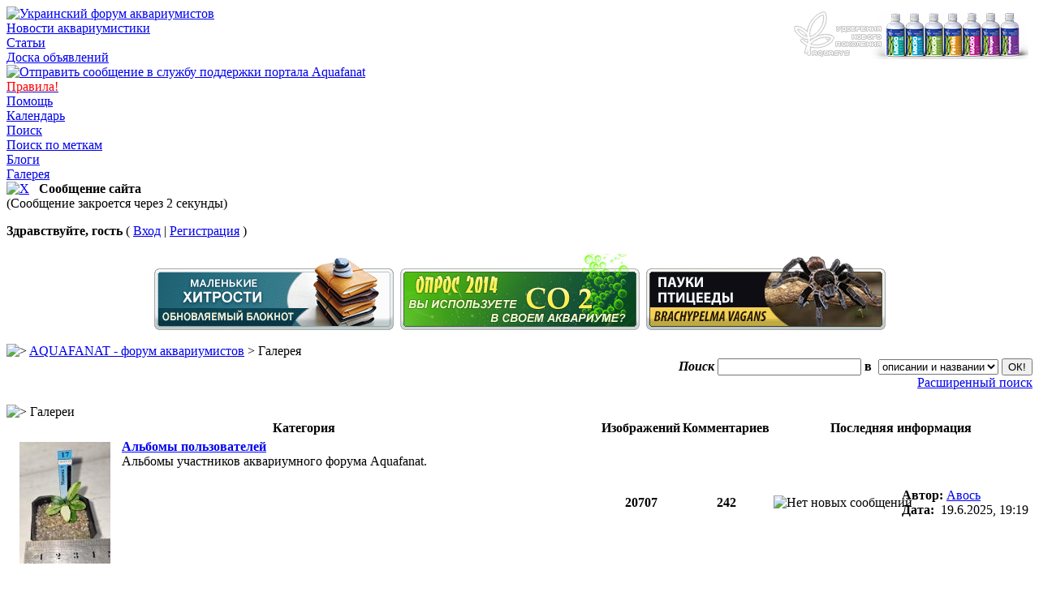

--- FILE ---
content_type: text/html
request_url: http://www.aquafanat.com.ua/forum/index.php?s=1859d694652c941e50c0e8164c76f8e1&autocom=gallery
body_size: 8471
content:
<!DOCTYPE html PUBLIC "-//W3C//DTD XHTML 1.0 Transitional//EN" "http://www.w3.org/TR/xhtml1/DTD/xhtml1-transitional.dtd"> 
<html xml:lang="en" lang="en" xmlns="http://www.w3.org/1999/xhtml">
<head>
<!-- Google tag (gtag.js) -->
<script async src="https://www.googletagmanager.com/gtag/js?id=G-WHCY4VZ557"></script>
<script>
  window.dataLayer = window.dataLayer || [];
  function gtag(){dataLayer.push(arguments);}
  gtag('js', new Date());

  gtag('config', 'G-WHCY4VZ557');
</script>

<meta http-equiv="content-type" content="text/html; charset=windows-1251" />
<link rel="shortcut icon" href="favicon.ico" />
<title>AQUAFANAT - форум аквариумистов -> Галерея</title>
<link rel="alternate" type="application/rss+xml" title="AQUAFANAT - форум аквариумистики." href="http://www.aquafanat.com.ua/forum/index.php?act=rssout&amp;id=1" />
<link rel="alternate" type="application/rss+xml" title="AQUAFANAT - доска объявлений." href="http://www.aquafanat.com.ua/forum/index.php?act=rssout&amp;id=2" />
<link rel="alternate" type="application/rss+xml" title="Блоги на портале Aquafanat" href="http://www.aquafanat.com.ua/forum/index.php?act=rssout&amp;id=3" />
 
<style type="text/css" media="all">

@import url(http://www.aquafanat.com.ua/forum/style_images/css_7.css);

</style> 
<link rel="stylesheet" type="text/css" href="style_images/11211284924/folder_js_css/highslide.css" />
<style type="text/css">
<!--
#banners a img {
opacity:0.1; -moz-opacity:0.1; filter:alpha(opacity=10);
}
#banners a:hover img {
opacity:1.0; -moz-opacity:1.0; filter:alpha(opacity=100);
}
-->
</style>
<script type="text/javascript" src="http://ajax.googleapis.com/ajax/libs/jquery/1.7.1/jquery.min.js"></script>
<script>window.jQuery || document.write('<script src="jquery.min.js"><\\\\\\\\/script>')</script>
 
<script type='text/javascript' src='style_images/11211284924/folder_js_skin/highslide/highslide.js'></script>
<script type="text/javascript">
	hs.graphicsDir = 'style_images/11211284924/folder_js_images/highslide/';
	hs.align = 'center';
	hs.transitions = ['expand', 'crossfade'];
	hs.outlineType = 'glossy-dark';
	hs.fadeInOut = true;
	//hs.dimmingOpacity = 0.75;
	
	// Add the controlbar
	if (hs.addSlideshow) hs.addSlideshow({
		//slideshowGroup: 'group1',
		interval: 5000,
		repeat: false,
		useControls: true,
		fixedControls: true,
		overlayOptions: {
			opacity: .6,
			position: 'top center',
			hideOnMouseOut: true
		}
	});
</script>
<script type="text/javascript" src="https://apis.google.com/js/plusone.js">  {lang: 'ru'}</script>
</head> 
<body>
<div id="ipbwrapper">
<!--ipb.javascript.start-->
<script type="text/javascript" src="jscripts/reflection.js"></script>
<script type="text/javascript">
 //<![CDATA[
 var ipb_var_st            = "0";
 var ipb_lang_tpl_q1       = "Введите номер страницы, на которую хотите перейти.";
 var ipb_var_s             = "9a567dc3f02f8744c8e2b4e74c35c958";
 var ipb_var_phpext        = "php";
 var ipb_var_base_url      = "http://www.aquafanat.com.ua/forum/index.php?s=9a567dc3f02f8744c8e2b4e74c35c958&";
 var ipb_var_image_url     = "http://www.aquafanat.com.ua/forum/style_images/11211284924";
 var ipb_input_f           = "0";
 var ipb_input_t           = "0";
 var ipb_input_p           = "0";
 var ipb_var_cookieid      = "";
 var ipb_var_cookie_domain = ".aquafanat.com.ua";
 var ipb_var_cookie_path   = "/";
 var ipb_md5_check         = "880ea6a14ea49e853634fbdc5015a024";
 var ipb_new_msgs          = 0;
 var use_enhanced_js       = 1;
 var use_charset           = "windows-1251";
 var ipb_myass_chars_lang  = "Вы ввели слишком мало символов для поиска";
 var ajax_load_msg		   = "Загрузка...";
 //]]>
</script>
<script type="text/javascript" src='jscripts/ips_ipsclass.js'></script>
<script type="text/javascript" src='jscripts/ipb_global.js'></script>
<script type="text/javascript" src='jscripts/sns_toggle_visibility.js'></script>
<script type="text/javascript" src='jscripts/ips_menu.js'></script>
<script type="text/javascript" src='http://www.aquafanat.com.ua/forum/style_images/11211284924/folder_js_skin/ips_menu_html.js'></script>
<script type="text/javascript" src='cache/lang_cache/ru/lang_javascript.js'></script>
<!--script type="text/javascript" src="highslide/highslide-with-html.js"></script-->
<script type="text/javascript">
// hs.graphicsDir = 'highslide/graphics/';
// hs.outlineType = 'rounded-white';
// hs.wrapperClassName = 'draggable-header';
</script>
<script type="text/javascript">
//<![CDATA[
var ipsclass = new ipsclass();
ipsclass.init();
ipsclass.settings['do_linked_resize'] = parseInt( "1" );
ipsclass.settings['resize_percent']   = parseInt( "30" );
//]]>
</script>
<!--ipb.javascript.end-->
<div class="borderwrap">
	<div id="logostrip">
        <div style="padding-top: 5px; padding-right: 5px; float: right;"><a href="http://www.aquafanat.com.ua/forum/index.php?s=&showtopic=3983&view=findpost&p=221931"><img src="http://www.aquafanat.com.ua/forum/uploads/1305584324/gallery_1_1_10204.png" alt="Aquasys - удобрения нового поколения" title="Aquasys - удобрения нового поколения" border='0' /></a></div>
        <a href='http://www.aquafanat.com.ua/forum/index.php?s=9a567dc3f02f8744c8e2b4e74c35c958&amp;'><!--ipb.logo.start--><img src='http://www.aquafanat.com.ua/forum/style_images/11211284924//logo4.gif' alt='Украинский форум аквариумистов' title='Украинский форум аквариумистов' style='vertical-align:top' border='0' /><!--ipb.logo.end--></a></div>
	<div id="submenu">
		<!--ipb.leftlinks.start-->
		
			<div class='ipb-top-left-link'><a href="http://www.aquafanat.com.ua">Новости аквариумистики</a></div>
		
		 

		<div class='ipb-top-left-link'><a href="http://www.aquafanat.com.ua/pages.html" title="Статьи и обзоры на аквариумную тематику">Статьи</a></div>
                <div class='ipb-top-left-link'><a href="http://www.aquafanat.com.ua/forum/index.php?showforum=165" title="Купить, продать и дать объявление на портале Aquafanat">Доска объявлений</a></div>
                
                <!--IBF.RULES-->
                <!--ipb.leftlinks.end-->
		<!--ipb.rightlinks.start-->
                 <div class='ipb-top-right-link'><a href="http://www.aquafanat.com.ua/contact.html"><img src="http://www.aquafanat.com.ua/forum/style_images/11211284839/blog/email.png" alt="Отправить сообщение в службу поддержки портала Aquafanat" title="Отправить сообщение в службу поддержки портала Aquafanat" width="16" height="13"></a></div>
                 <div class='ipb-top-right-link'><a href="http://www.aquafanat.com.ua/content-view-2.html" title="Правила аквариумного портала Aquafanat"><span style='color:red'>Правила!</span></a></div>
                <div class='ipb-top-right-link'><a href="http://www.aquafanat.com.ua/forum/index.php?s=9a567dc3f02f8744c8e2b4e74c35c958&amp;act=Help">Помощь</a></div>
		<div class='ipb-top-right-link'><a href="http://www.aquafanat.com.ua/forum/index.php?s=9a567dc3f02f8744c8e2b4e74c35c958&amp;act=calendar">Календарь</a></div>
		<div class='ipb-top-right-link' id="ipb-tl-search"><a href="http://www.aquafanat.com.ua/forum/index.php?s=9a567dc3f02f8744c8e2b4e74c35c958&amp;act=Search&amp;f=0">Поиск</a></div>
                <div class='ipb-top-right-link'><a href="http://www.aquafanat.com.ua/forum/index.php?s=9a567dc3f02f8744c8e2b4e74c35c958&amp;autocom=tags">Поиск по меткам</a></div><div class='ipb-top-right-link'><a href="http://www.aquafanat.com.ua/forum/index.php?s=9a567dc3f02f8744c8e2b4e74c35c958&amp;autocom=blog">Блоги</a></div><div class='ipb-top-right-link'><a href="http://www.aquafanat.com.ua/forum/index.php?s=9a567dc3f02f8744c8e2b4e74c35c958&amp;autocom=gallery">Галерея</a></div>
		
		<div class='popupmenu-new' id='ipb-tl-search_menu' style='display:none;width:210px'>
			<form action="http://www.aquafanat.com.ua/forum/index.php?s=9a567dc3f02f8744c8e2b4e74c35c958&amp;act=Search&amp;CODE=01" method="post">
				<input type='hidden' name='forums' id='gbl-search-forums' value='all' /> 
				<input type="text" size="20" name="keywords" id='ipb-tl-search-box' />
				<input class="button" type="image" style='border:0px' src="http://www.aquafanat.com.ua/forum/style_images/11211284924/login-button.gif" />
				
			</form>
			<div style='padding:4px'>
				<a href='http://www.aquafanat.com.ua/forum/index.php?s=9a567dc3f02f8744c8e2b4e74c35c958&amp;act=Search'>Дополнительные параметры</a>
			</div>
		</div>
		<script type="text/javascript">
			ipsmenu.register( "ipb-tl-search", 'document.getElementById("ipb-tl-search-box").focus();' );
			gbl_check_search_box();
		</script>
		<!--ipb.rightlinks.end-->
	</div>
</div>

<script type="text/javascript" src='jscripts/ips_xmlhttprequest.js'></script>
<script type="text/javascript" src='jscripts/ipb_global_xmlenhanced.js'></script>
<script type="text/javascript" src='jscripts/dom-drag.js'></script>

<script type="text/javascript" src="jscripts/ipb_topic.js"></script>

<script type="text/javascript" src="jscripts/sns_ajax_topic_tip.js"></script>
<script type="text/javascript">
 //<![CDATA[
  ajax_topic_tip_set_onload();
 //]]>
</script>
<div id='get-myassistant' style='display:none;width:606px;text-align:left;'>
<div class="borderwrap">
 <div class='maintitle' id='myass-drag' title='Нажмите и задержите для перемещения этого окна'>
  <div style='float:right'><a href='#' onclick='document.getElementById("get-myassistant").style.display="none"' title='Закрыть окно'>[X]</a></div>
  <div>Помощник</div>
 </div>
 <div id='myass-content' style='overflow-x:auto;'></div>
 </div>
</div>
<!-- Loading Layer -->
<div id='loading-layer' style='display:none'>
	<div id='loading-layer-shadow'>
	   <div id='loading-layer-inner'>
	 	<img src='http://www.aquafanat.com.ua/forum/style_images/11211284924/loading_anim.gif' border='0' alt='Загрузка. Пожалуйста, подождите...' />
		<span style='font-weight:bold' id='loading-layer-text'>Загрузка. Пожалуйста, подождите...</span>
	    </div>
	</div>
</div>
<!-- / Loading Layer -->
<script type="text/javascript" src='jscripts/ipb_awards_xmlenhanced.js'></script>
<div id='get-awards' style='display:none;width:600px;text-align:left;position:absolute;top:0px;left:0px'>
<div class="borderwrap">
 <div class='maintitle' id='awards-drag' title=''>
  <div style='float:right'><a href='#' onclick='hide_awards()'>[X]</a></div>
  <div>Награды</div>
 </div>
 <div id='awards-content' style='overflow-x:auto;'></div>
 </div>
</div>
<!-- Msg Layer -->
<div id='ipd-msg-wrapper'>
	<div id='ipd-msg-title'>
		<a href='#' onclick='document.getElementById("ipd-msg-wrapper").style.display="none"; return false;'><img src='http://www.aquafanat.com.ua/forum/style_images/11211284924/close.png' alt='X' title='Close Window' class='ipd' /></a> &nbsp; <strong>Сообщение сайта</strong>
	</div>
	<div id='ipd-msg-inner'><span style='font-weight:bold' id='ipd-msg-text'></span><div class='pp-tiny-text'>(Сообщение закроется через 2 секунды)</div></div>
</div>
<!-- Msg Layer -->

<!-- / End board header -->

<div id="userlinksguest">
	<p class="pcen"><b>Здравствуйте, гость</b> ( <a href="http://www.aquafanat.com.ua/forum/index.php?s=9a567dc3f02f8744c8e2b4e74c35c958&amp;act=Login&amp;CODE=00">Вход</a> | <a href="http://www.aquafanat.com.ua/forum/index.php?s=9a567dc3f02f8744c8e2b4e74c35c958&amp;act=Reg&amp;CODE=00">Регистрация</a> )




         
</p>
</div>
<!--GFMESSAGE-->
<table  border=0 align='center' style='margin-bottom:0.5em'><tr><td align=center><a href=http://www.aquafanat.com.ua/forum/index.php?showtopic=32170 target=_top title=" "><img src=iUshki/img/32110.gif width=299 height=100 alt=" " border=0></a><br></td><td align=center><a href=http://www.aquafanat.com.ua/forum/index.php?showtopic=54123 target=_top title=" "><img src=iUshki/img/54123.gif width=299 height=100 alt=" " border=0></a><br></td><td align=center><a href=http://www.aquafanat.com.ua/forum/index.php?showtopic=6635 target=_top title=" "><img src=iUshki/img/6635.gif width=299 height=100 alt=" " border=0></a><br></td></tr></table>
<div id="navstrip"><img src='http://www.aquafanat.com.ua/forum/style_images/11211284924/nav.gif' border='0'  alt='&gt;' />&nbsp;<a href='http://www.aquafanat.com.ua/forum/index.php?s=9a567dc3f02f8744c8e2b4e74c35c958&amp;act=idx'>AQUAFANAT - форум аквариумистов</a>&nbsp;&gt;&nbsp;Галерея</div>

<!--IBF.NEWPMBOX-->
<style type="text/css">
.thumbwrap
{
    border: 0px;
    margin: 0px;
}
.thumb
{
    height: 170px;
    max-height: 170px;
    min-height: 170px;
}	
</style>
<script type="text/javascript" src='jscripts/ipb_galleryjs.js'></script>
<script type='text/javascript'>
var popup_type		 	= "lightbox";
var unselectedbutton 	= "http://www.aquafanat.com.ua/forum/style_images/11211284924/topic_unselected.gif";
var selectedbutton   	= "http://www.aquafanat.com.ua/forum/style_images/11211284924/topic_selected.gif";
var lang_gobutton    	= "отмеченные изображения";
var gallery_lang_prompt	= "Ссылка на изображение";
do_ajax_rate = function ( img, event )
{
	global_cancel_bubble( event, true );
	var url = ipb_var_base_url+'autocom=gallery&req=rate&xml=1&img='+img+'&op=dorate&rating='+rate_value;
	try
	{
		menu_action_close();
	}
	catch(e)
	{
	}
	do_request_function = function()
	{
		if ( ! xmlobj.readystate_ready_and_ok() )
		{
			xmlobj.show_loading( '' );
			return;
		}
		
		xmlobj.hide_loading();
		
		var html = xmlobj.xmlhandler.responseText;
		
		if ( html == 'nopermission' )
		{
			alert( js_error_no_permission );
		}
		else if ( html != 'error' )
		{
			var html_arr = html.split('#@#');
			
			for( var k = 0; k < ids_to_imgs.length; k++ )
			{
				if( ids_to_imgs[ k ] == img )
				{
					document.getElementById( 'menu-rating-'+img+'-'+k ).innerHTML      = html_arr[0];
					document.getElementById( 'menu-rating-'+img+'-'+k+'_menu' ).innerHTML = html_arr[1];
				}
			}
			
			show_inline_messages_instant( 'rating_updated' );
		}
	};
	xmlobj = new ajax_request();
	xmlobj.onreadystatechange( do_request_function );
	
	xmlobj.process( url );
	
	return false;
};
</script><div style='width:100%; text-align:right;'>
<form action='http://www.aquafanat.com.ua/forum/index.php?s=9a567dc3f02f8744c8e2b4e74c35c958&amp;' method='post'>
<input type='hidden' name='autocom' value='gallery' />
<input type='hidden' name='req' value='search' />
<input type='hidden' name='op' value='do_search' />
<b><i>Поиск </i></b><input name='search_for' type='text' /> 
<b>в</b>&nbsp;&nbsp;<select class='select' name='search_in'><option value='both'>описании и названии</option><option value='caption'>названии</option><option value='description'>описании</option></select>
<input type='submit' value='ОК!' class='button' />
<div class='desc'><a href='http://www.aquafanat.com.ua/forum/index.php?s=9a567dc3f02f8744c8e2b4e74c35c958&amp;autocom=gallery&amp;req=search'>Расширенный поиск</a></div>
</form>
</div>
<br clear='all' /><div class="borderwrap">
	<div class="maintitle"><img src='http://www.aquafanat.com.ua/forum/style_images/11211284924/nav_m.gif' border='0'  alt='&gt;' width='8' height='8' />&nbsp;Галереи</a></div>
	<table class='ipbtable' cellspacing='1'>
		<tr> 
			<th width="66%">Категория</th>
			<th style='text-align:center;' width="7%">Изображений</th>
			<th style='text-align:center;' width="7%">Комментариев</th>
			<th width="35%">Последняя информация</th>
		</tr>

	
		<tr> 
			<td class="row2" valign="middle">
				<table class='ipbtable' cellspacing='1'>
					<tr>
					
						<td align="center" valign='middle' class='darkrow3' style="width: 160px;padding:4px">
		         			<div class='thumbwrap'>
		         				<a href='http://www.aquafanat.com.ua/forum/index.php?autocom=gallery&amp;req=si&amp;img=26077' title='Гибрид № 17'><img src='http://www.aquafanat.com.ua/forum/uploads/1705003080/tn_gallery_35366_2346_215294.jpg' class='galattach' alt='tn_gallery_35366_2346_215294.jpg' /></a>
		         			</div>
		         		</td>
					
						<td width='75%' valign='top'>
						
							<b><a href="http://www.aquafanat.com.ua/forum/index.php?s=9a567dc3f02f8744c8e2b4e74c35c958&amp;autocom=gallery&amp;req=sc&amp;cat=1">Альбомы пользователей</a></b><br />
						
							<span class="forumdesc">Альбомы участников аквариумного форума Aquafanat.
							
							
							
							
							</span>
						</td>
					</tr>
				</table>
			</td>
			<td align="center" class="row1" valign="middle"><b>20707</b></td>
			<td align="center" class="row1" valign="middle"><b>242</b></td>
			<td class="row1" nowrap="nowrap" valign="middle">
				<table class='ipbtable' cellspacing='1'>
				 	<tr>
				  		<td width='5%'><img src='http://www.aquafanat.com.ua/forum/style_images/11211284924/bf_nonew.gif' border='0'  alt='Нет новых сообщений' /></td>
				  		<td>
				  			<span><b>Автор:</b> <a href='http://www.aquafanat.com.ua/forum/index.php?s=9a567dc3f02f8744c8e2b4e74c35c958&amp;autocom=gallery&req=user&user=35366'>Авось</a><br /><b>Дата: </b>&nbsp;19.6.2025, 19:19</span>
				  		</td>
				 	</tr>
				</table>
			</td>
		</tr>
	

	

	

	

	

		<tr> 
			<td class="catend" colspan="5"><!--BLANK--></td>
		</tr>
	</table>
</div>
<br />
<div class="borderwrap">
	<div class="maintitle"><img src='http://www.aquafanat.com.ua/forum/style_images/11211284924/nav_m.gif' border='0'  alt='&gt;' width='8' height='8' />&nbsp;Статистика</div>
	<table class="ipbtable" cellspacing='1'>
	<tr>
		<th colspan='2'>
			<a href='http://www.aquafanat.com.ua/forum/index.php?s=9a567dc3f02f8744c8e2b4e74c35c958&amp;autocom=gallery&amp;req=stats&amp;op=newest'>Последние изображения</a> &middot; 
			<a href='http://www.aquafanat.com.ua/forum/index.php?s=9a567dc3f02f8744c8e2b4e74c35c958&amp;autocom=gallery&amp;req=stats&amp;op=ratings'>С наилучшим рейтингом</a> &middot; 
			<a href='http://www.aquafanat.com.ua/forum/index.php?s=9a567dc3f02f8744c8e2b4e74c35c958&amp;autocom=gallery&amp;req=stats&amp;op=views'>Самые просматриваемые</a> &middot; 
			<a href='http://www.aquafanat.com.ua/forum/index.php?s=9a567dc3f02f8744c8e2b4e74c35c958&amp;autocom=gallery&amp;req=stats&amp;op=comments'>Последние комментарии</a>
		</th>
	</tr>
	<tr>
		<td class="formsubtitle" colspan="2">687 посетителей просматривают галерею</td>
	</tr>
	<tr>
		<td class="row1" width="1%"><img src='http://www.aquafanat.com.ua/forum/style_images/11211284924/user.gif' border='0'  alt='Активные пользователи' /></td>
		<td class="row2">
			<b>687</b> гостей, <b>0</b> пользователей, <b>0</b> скрытых пользователей
			<div class="thin"></div>
		</td>
	</tr>
	<tr>
		<td class="formsubtitle" colspan="2">Статистика</td>
	</tr>
	<tr>
		<td class="row1" width="1%"><img src='http://www.aquafanat.com.ua/forum/style_images/11211284924/stats.gif' border='0'  alt='Статистика форума' /></td>
		<td class="row2">Всего изображений загружено: <b>21 029</b><br />Всего комментариев в галереи: <b>242</b><br />Общий размер загруженных изображений: <b>9396.44 мегабайт</b><br />Общее количество просмотров: <b>13 714 764</b></td>
	</tr>
	
	<tr>
		<td class="catend" colspan="2"><!--BLANK--></td>
	</tr>
</table>
</div>
<br />
<div class="borderwrap">
	<div class="maintitle"><img src='http://www.aquafanat.com.ua/forum/style_images/11211284924/nav_m.gif' border='0'  alt='&gt;' width='8' height='8' />&nbsp;5 последних изображений</div>
	<table class="ipbtable" cellspacing='1'>
		<tr><td align="center" class="borderwrap" valign="top" style='padding:0px;' width='20%'>
			<div class="thumbwrap">
				<div class="thumb" style='height: 170px; vertical-align: middle;'>
		
					<a href='http://www.aquafanat.com.ua/forum/index.php?autocom=gallery&amp;req=si&amp;img=26077' title='Гибрид № 17'><img src='http://www.aquafanat.com.ua/forum/uploads/1705003080/tn_gallery_35366_2346_215294.jpg' class='galattach' alt='tn_gallery_35366_2346_215294.jpg' /></a>
				</div>
				<div style='padding-bottom: 2px;'><b>Гибрид № 17</b></div>
		
				<p class="alt">
	
		<b>Автор:</b>
	
 		<a href='http://www.aquafanat.com.ua/forum/index.php?s=9a567dc3f02f8744c8e2b4e74c35c958&amp;autocom=gallery&req=user&user=35366'>Авось</a>
 	</p>
<p >
	
		<b>Дата: </b>
	
 		19.6.2025, 19:19
 	</p>
<p class="alt">
	
		<b>Размер:</b>
	
 		240.11 килобайт
 	</p>
<p >
	
		<b>Комментариев:</b>
	
 		0
 	</p>
<p class="alt">
	
		<b>Просмотров: </b>
	
 		288
 	</p>
<p >
	
 		<div width='100%' align='center' class='post2' style='padding:3px;'>
<div class='popmenubutton' id='menu-rating-26077-0' style='float:none; width:135px;'><a href='#menu-rating-26077-0'>Рейтинг</a> <img src='http://www.aquafanat.com.ua/forum/style_images/11211284924/rating_0.gif' border='0'  alt='X' /> <img src='http://www.aquafanat.com.ua/forum/style_images/11211284924/menu_action_down.gif' alt='V' title='Открыть меню' border='0' /></div>

<div class='popupmenu-new' id='menu-rating-26077-0_menu' style='display:none;padding:6px;width:135px'><div style='font-size:10px;'>Всего оценок: 0</div></div>

<script type="text/javascript">
  ids_to_imgs[ 0 ] = 26077;
  ipsmenu.register( "menu-rating-26077-0" );
</script>
</div>
 	</p>
		
			</div> 
		</td><td align="center" class="borderwrap" valign="top" style='padding:0px;' width='20%'>
			<div class="thumbwrap">
				<div class="thumb" style='height: 170px; vertical-align: middle;'>
		
					<a href='http://www.aquafanat.com.ua/forum/index.php?autocom=gallery&amp;req=si&amp;img=26076' title='Гибрид № 15'><img src='http://www.aquafanat.com.ua/forum/uploads/1705003080/tn_gallery_35366_2346_91203.jpg' class='galattach' alt='tn_gallery_35366_2346_91203.jpg' /></a>
				</div>
				<div style='padding-bottom: 2px;'><b>Гибрид № 15</b></div>
		
				<p class="alt">
	
		<b>Автор:</b>
	
 		<a href='http://www.aquafanat.com.ua/forum/index.php?s=9a567dc3f02f8744c8e2b4e74c35c958&amp;autocom=gallery&req=user&user=35366'>Авось</a>
 	</p>
<p >
	
		<b>Дата: </b>
	
 		19.6.2025, 18:54
 	</p>
<p class="alt">
	
		<b>Размер:</b>
	
 		235.72 килобайт
 	</p>
<p >
	
		<b>Комментариев:</b>
	
 		0
 	</p>
<p class="alt">
	
		<b>Просмотров: </b>
	
 		107
 	</p>
<p >
	
 		<div width='100%' align='center' class='post2' style='padding:3px;'>
<div class='popmenubutton' id='menu-rating-26076-1' style='float:none; width:135px;'><a href='#menu-rating-26076-1'>Рейтинг</a> <img src='http://www.aquafanat.com.ua/forum/style_images/11211284924/rating_0.gif' border='0'  alt='X' /> <img src='http://www.aquafanat.com.ua/forum/style_images/11211284924/menu_action_down.gif' alt='V' title='Открыть меню' border='0' /></div>

<div class='popupmenu-new' id='menu-rating-26076-1_menu' style='display:none;padding:6px;width:135px'><div style='font-size:10px;'>Всего оценок: 0</div></div>

<script type="text/javascript">
  ids_to_imgs[ 1 ] = 26076;
  ipsmenu.register( "menu-rating-26076-1" );
</script>
</div>
 	</p>
		
			</div> 
		</td><td align="center" class="borderwrap" valign="top" style='padding:0px;' width='20%'>
			<div class="thumbwrap">
				<div class="thumb" style='height: 170px; vertical-align: middle;'>
		
					<a href='http://www.aquafanat.com.ua/forum/index.php?autocom=gallery&amp;req=si&amp;img=26075' title='Анубиас Петит'><img src='http://www.aquafanat.com.ua/forum/uploads/1705003080/tn_gallery_35366_2346_219700.jpg' class='galattach' alt='tn_gallery_35366_2346_219700.jpg' /></a>
				</div>
				<div style='padding-bottom: 2px;'><b>Анубиас Петит</b></div>
		
				<p class="alt">
	
		<b>Автор:</b>
	
 		<a href='http://www.aquafanat.com.ua/forum/index.php?s=9a567dc3f02f8744c8e2b4e74c35c958&amp;autocom=gallery&req=user&user=35366'>Авось</a>
 	</p>
<p >
	
		<b>Дата: </b>
	
 		19.6.2025, 18:53
 	</p>
<p class="alt">
	
		<b>Размер:</b>
	
 		256.16 килобайт
 	</p>
<p >
	
		<b>Комментариев:</b>
	
 		0
 	</p>
<p class="alt">
	
		<b>Просмотров: </b>
	
 		111
 	</p>
<p >
	
 		<div width='100%' align='center' class='post2' style='padding:3px;'>
<div class='popmenubutton' id='menu-rating-26075-2' style='float:none; width:135px;'><a href='#menu-rating-26075-2'>Рейтинг</a> <img src='http://www.aquafanat.com.ua/forum/style_images/11211284924/rating_0.gif' border='0'  alt='X' /> <img src='http://www.aquafanat.com.ua/forum/style_images/11211284924/menu_action_down.gif' alt='V' title='Открыть меню' border='0' /></div>

<div class='popupmenu-new' id='menu-rating-26075-2_menu' style='display:none;padding:6px;width:135px'><div style='font-size:10px;'>Всего оценок: 0</div></div>

<script type="text/javascript">
  ids_to_imgs[ 2 ] = 26075;
  ipsmenu.register( "menu-rating-26075-2" );
</script>
</div>
 	</p>
		
			</div> 
		</td><td align="center" class="borderwrap" valign="top" style='padding:0px;' width='20%'>
			<div class="thumbwrap">
				<div class="thumb" style='height: 170px; vertical-align: middle;'>
		
					<a href='http://www.aquafanat.com.ua/forum/index.php?autocom=gallery&amp;req=si&amp;img=26074' title='Анубиасы'><img src='http://www.aquafanat.com.ua/forum/uploads/1705003080/tn_gallery_35366_2346_10247.jpg' class='galattach' alt='tn_gallery_35366_2346_10247.jpg' /></a>
				</div>
				<div style='padding-bottom: 2px;'><b>Анубиасы</b></div>
		
				<p class="alt">
	
		<b>Автор:</b>
	
 		<a href='http://www.aquafanat.com.ua/forum/index.php?s=9a567dc3f02f8744c8e2b4e74c35c958&amp;autocom=gallery&req=user&user=35366'>Авось</a>
 	</p>
<p >
	
		<b>Дата: </b>
	
 		19.6.2025, 18:52
 	</p>
<p class="alt">
	
		<b>Размер:</b>
	
 		309.21 килобайт
 	</p>
<p >
	
		<b>Комментариев:</b>
	
 		0
 	</p>
<p class="alt">
	
		<b>Просмотров: </b>
	
 		116
 	</p>
<p >
	
 		<div width='100%' align='center' class='post2' style='padding:3px;'>
<div class='popmenubutton' id='menu-rating-26074-3' style='float:none; width:135px;'><a href='#menu-rating-26074-3'>Рейтинг</a> <img src='http://www.aquafanat.com.ua/forum/style_images/11211284924/rating_0.gif' border='0'  alt='X' /> <img src='http://www.aquafanat.com.ua/forum/style_images/11211284924/menu_action_down.gif' alt='V' title='Открыть меню' border='0' /></div>

<div class='popupmenu-new' id='menu-rating-26074-3_menu' style='display:none;padding:6px;width:135px'><div style='font-size:10px;'>Всего оценок: 0</div></div>

<script type="text/javascript">
  ids_to_imgs[ 3 ] = 26074;
  ipsmenu.register( "menu-rating-26074-3" );
</script>
</div>
 	</p>
		
			</div> 
		</td><td align="center" class="borderwrap" valign="top" style='padding:0px;' width='20%'>
			<div class="thumbwrap">
				<div class="thumb" style='height: 170px; vertical-align: middle;'>
		
					<a href='http://www.aquafanat.com.ua/forum/index.php?autocom=gallery&amp;req=si&amp;img=26073' title='Проросшие семена Анубиаса...'><img src='http://www.aquafanat.com.ua/forum/uploads/1705003080/tn_gallery_35366_2346_117263.jpg' class='galattach' alt='tn_gallery_35366_2346_117263.jpg' /></a>
				</div>
				<div style='padding-bottom: 2px;'><b>Проросшие семена Анубиаса...</b></div>
		
				<p class="alt">
	
		<b>Автор:</b>
	
 		<a href='http://www.aquafanat.com.ua/forum/index.php?s=9a567dc3f02f8744c8e2b4e74c35c958&amp;autocom=gallery&req=user&user=35366'>Авось</a>
 	</p>
<p >
	
		<b>Дата: </b>
	
 		3.6.2025, 12:53
 	</p>
<p class="alt">
	
		<b>Размер:</b>
	
 		471.65 килобайт
 	</p>
<p >
	
		<b>Комментариев:</b>
	
 		0
 	</p>
<p class="alt">
	
		<b>Просмотров: </b>
	
 		126
 	</p>
<p >
	
 		<div width='100%' align='center' class='post2' style='padding:3px;'>
<div class='popmenubutton' id='menu-rating-26073-4' style='float:none; width:135px;'><a href='#menu-rating-26073-4'>Рейтинг</a> <img src='http://www.aquafanat.com.ua/forum/style_images/11211284924/rating_0.gif' border='0'  alt='X' /> <img src='http://www.aquafanat.com.ua/forum/style_images/11211284924/menu_action_down.gif' alt='V' title='Открыть меню' border='0' /></div>

<div class='popupmenu-new' id='menu-rating-26073-4_menu' style='display:none;padding:6px;width:135px'><div style='font-size:10px;'>Всего оценок: 0</div></div>

<script type="text/javascript">
  ids_to_imgs[ 4 ] = 26073;
  ipsmenu.register( "menu-rating-26073-4" );
</script>
</div>
 	</p>
		
			</div> 
		</td></tr>
		<tr> 
			<td class="catend" colspan="5"><!--BLANK--></td>
		</tr>
	</table>
</div>
<br />
<div class="borderwrap">
	<div class="maintitle"><img src='http://www.aquafanat.com.ua/forum/style_images/11211284924/nav_m.gif' border='0'  alt='&gt;' width='8' height='8' />&nbsp;5 случайных изображений</div>
	<table class="ipbtable" cellspacing='1'>
		<tr><td align="center" class="borderwrap" valign="top" style='padding:0px;' width='20%'>
			<div class="thumbwrap">
				<div class="thumb" style='height: 170px; vertical-align: middle;'>
		
					<a href='http://www.aquafanat.com.ua/forum/index.php?autocom=gallery&amp;req=si&amp;img=24895' title='image.jpeg'><img src='http://www.aquafanat.com.ua/forum/uploads/1478695546/tn_gallery_38132_2559_2725967.jpeg' class='galattach' alt='tn_gallery_38132_2559_2725967.jpeg' /></a>
				</div>
				<div style='padding-bottom: 2px;'><b>image.jpeg</b></div>
		
				<p class="alt">
	
		<b>Автор:</b>
	
 		<a href='http://www.aquafanat.com.ua/forum/index.php?s=9a567dc3f02f8744c8e2b4e74c35c958&amp;autocom=gallery&req=user&user=38132'>Gromoz3ka</a>
 	</p>
<p >
	
		<b>Дата: </b>
	
 		26.11.2016, 8:50
 	</p>
<p class="alt">
	
		<b>Размер:</b>
	
 		444.07 килобайт
 	</p>
<p >
	
		<b>Комментариев:</b>
	
 		0
 	</p>
<p class="alt">
	
		<b>Просмотров: </b>
	
 		365
 	</p>
<p >
	
 		<div width='100%' align='center' class='post2' style='padding:3px;'>
<div class='popmenubutton' id='menu-rating-24895-5' style='float:none; width:135px;'><a href='#menu-rating-24895-5'>Рейтинг</a> <img src='http://www.aquafanat.com.ua/forum/style_images/11211284924/rating_0.gif' border='0'  alt='X' /> <img src='http://www.aquafanat.com.ua/forum/style_images/11211284924/menu_action_down.gif' alt='V' title='Открыть меню' border='0' /></div>

<div class='popupmenu-new' id='menu-rating-24895-5_menu' style='display:none;padding:6px;width:135px'><div style='font-size:10px;'>Всего оценок: 0</div></div>

<script type="text/javascript">
  ids_to_imgs[ 5 ] = 24895;
  ipsmenu.register( "menu-rating-24895-5" );
</script>
</div>
 	</p>
		
			</div> 
		</td><td align="center" class="borderwrap" valign="top" style='padding:0px;' width='20%'>
			<div class="thumbwrap">
				<div class="thumb" style='height: 170px; vertical-align: middle;'>
		
					<a href='http://www.aquafanat.com.ua/forum/index.php?autocom=gallery&amp;req=si&amp;img=21797' title='АКВАРИУМ.gif'><img src='http://www.aquafanat.com.ua/forum/uploads/1403731785/tn_gallery_14047_2054_59426.gif' class='galattach' alt='tn_gallery_14047_2054_59426.gif' /></a>
				</div>
				<div style='padding-bottom: 2px;'><b>АКВАРИУМ.gif</b></div>
		
				<p class="alt">
	
		<b>Автор:</b>
	
 		<a href='http://www.aquafanat.com.ua/forum/index.php?s=9a567dc3f02f8744c8e2b4e74c35c958&amp;autocom=gallery&req=user&user=14047'>Keny</a>
 	</p>
<p >
	
		<b>Дата: </b>
	
 		26.6.2014, 0:11
 	</p>
<p class="alt">
	
		<b>Размер:</b>
	
 		82.64 килобайт
 	</p>
<p >
	
		<b>Комментариев:</b>
	
 		0
 	</p>
<p class="alt">
	
		<b>Просмотров: </b>
	
 		525
 	</p>
<p >
	
 		<div width='100%' align='center' class='post2' style='padding:3px;'>
<div class='popmenubutton' id='menu-rating-21797-6' style='float:none; width:135px;'><a href='#menu-rating-21797-6'>Рейтинг</a> <img src='http://www.aquafanat.com.ua/forum/style_images/11211284924/rating_0.gif' border='0'  alt='X' /> <img src='http://www.aquafanat.com.ua/forum/style_images/11211284924/menu_action_down.gif' alt='V' title='Открыть меню' border='0' /></div>

<div class='popupmenu-new' id='menu-rating-21797-6_menu' style='display:none;padding:6px;width:135px'><div style='font-size:10px;'>Всего оценок: 0</div></div>

<script type="text/javascript">
  ids_to_imgs[ 6 ] = 21797;
  ipsmenu.register( "menu-rating-21797-6" );
</script>
</div>
 	</p>
		
			</div> 
		</td><td align="center" class="borderwrap" valign="top" style='padding:0px;' width='20%'>
			<div class="thumbwrap">
				<div class="thumb" style='height: 170px; vertical-align: middle;'>
		
					<a href='http://www.aquafanat.com.ua/forum/index.php?autocom=gallery&amp;req=si&amp;img=1126' title='класика.'><img src='http://www.aquafanat.com.ua/forum/uploads/1259594075/tn_gallery_5294_148_40423.jpg' class='galattach' alt='tn_gallery_5294_148_40423.jpg' /></a>
				</div>
				<div style='padding-bottom: 2px;'><b>класика.</b></div>
		
				<p class="alt">
	
		<b>Автор:</b>
	
 		<a href='http://www.aquafanat.com.ua/forum/index.php?s=9a567dc3f02f8744c8e2b4e74c35c958&amp;autocom=gallery&req=user&user=5294'>ruslan1104.79</a>
 	</p>
<p >
	
		<b>Дата: </b>
	
 		6.12.2009, 0:01
 	</p>
<p class="alt">
	
		<b>Размер:</b>
	
 		75.7 килобайт
 	</p>
<p >
	
		<b>Комментариев:</b>
	
 		0
 	</p>
<p class="alt">
	
		<b>Просмотров: </b>
	
 		633
 	</p>
<p >
	
 		<div width='100%' align='center' class='post2' style='padding:3px;'>
<div class='popmenubutton' id='menu-rating-1126-7' style='float:none; width:135px;'><a href='#menu-rating-1126-7'>Рейтинг</a> <img src='http://www.aquafanat.com.ua/forum/style_images/11211284924/rating_5.gif' border='0'  alt='XXXXX' /> <img src='http://www.aquafanat.com.ua/forum/style_images/11211284924/menu_action_down.gif' alt='V' title='Открыть меню' border='0' /></div>

<div class='popupmenu-new' id='menu-rating-1126-7_menu' style='display:none;padding:6px;width:135px'><div style='font-size:10px;'>Всего оценок: 1</div></div>

<script type="text/javascript">
  ids_to_imgs[ 7 ] = 1126;
  ipsmenu.register( "menu-rating-1126-7" );
</script>
</div>
 	</p>
		
			</div> 
		</td><td align="center" class="borderwrap" valign="top" style='padding:0px;' width='20%'>
			<div class="thumbwrap">
				<div class="thumb" style='height: 170px; vertical-align: middle;'>
		
					<a href='http://www.aquafanat.com.ua/forum/index.php?autocom=gallery&amp;req=si&amp;img=19379' title='IMG_0289.JPG'><img src='http://www.aquafanat.com.ua/forum/uploads/1371893312/tn_gallery_15313_1912_25466.jpg' class='galattach' alt='tn_gallery_15313_1912_25466.jpg' /></a>
				</div>
				<div style='padding-bottom: 2px;'><b>IMG_0289.JPG</b></div>
		
				<p class="alt">
	
		<b>Автор:</b>
	
 		<a href='http://www.aquafanat.com.ua/forum/index.php?s=9a567dc3f02f8744c8e2b4e74c35c958&amp;autocom=gallery&req=user&user=15313'>MaxL</a>
 	</p>
<p >
	
		<b>Дата: </b>
	
 		22.6.2013, 11:29
 	</p>
<p class="alt">
	
		<b>Размер:</b>
	
 		267.57 килобайт
 	</p>
<p >
	
		<b>Комментариев:</b>
	
 		0
 	</p>
<p class="alt">
	
		<b>Просмотров: </b>
	
 		480
 	</p>
<p >
	
 		<div width='100%' align='center' class='post2' style='padding:3px;'>
<div class='popmenubutton' id='menu-rating-19379-8' style='float:none; width:135px;'><a href='#menu-rating-19379-8'>Рейтинг</a> <img src='http://www.aquafanat.com.ua/forum/style_images/11211284924/rating_0.gif' border='0'  alt='X' /> <img src='http://www.aquafanat.com.ua/forum/style_images/11211284924/menu_action_down.gif' alt='V' title='Открыть меню' border='0' /></div>

<div class='popupmenu-new' id='menu-rating-19379-8_menu' style='display:none;padding:6px;width:135px'><div style='font-size:10px;'>Всего оценок: 0</div></div>

<script type="text/javascript">
  ids_to_imgs[ 8 ] = 19379;
  ipsmenu.register( "menu-rating-19379-8" );
</script>
</div>
 	</p>
		
			</div> 
		</td><td align="center" class="borderwrap" valign="top" style='padding:0px;' width='20%'>
			<div class="thumbwrap">
				<div class="thumb" style='height: 170px; vertical-align: middle;'>
		
					<a href='http://www.aquafanat.com.ua/forum/index.php?autocom=gallery&amp;req=si&amp;img=378' title='P1060465.JPG'><img src='http://www.aquafanat.com.ua/forum/uploads/1256145260/tn_gallery_4114_52_285290.jpg' class='galattach' alt='tn_gallery_4114_52_285290.jpg' /></a>
				</div>
				<div style='padding-bottom: 2px;'><b>P1060465.JPG</b></div>
		
				<p class="alt">
	
		<b>Автор:</b>
	
 		<a href='http://www.aquafanat.com.ua/forum/index.php?s=9a567dc3f02f8744c8e2b4e74c35c958&amp;autocom=gallery&req=user&user=4114'>Репыч</a>
 	</p>
<p >
	
		<b>Дата: </b>
	
 		22.10.2009, 23:05
 	</p>
<p class="alt">
	
		<b>Размер:</b>
	
 		367.22 килобайт
 	</p>
<p >
	
		<b>Комментариев:</b>
	
 		0
 	</p>
<p class="alt">
	
		<b>Просмотров: </b>
	
 		689
 	</p>
<p >
	
 		<div width='100%' align='center' class='post2' style='padding:3px;'>
<div class='popmenubutton' id='menu-rating-378-9' style='float:none; width:135px;'><a href='#menu-rating-378-9'>Рейтинг</a> <img src='http://www.aquafanat.com.ua/forum/style_images/11211284924/rating_0.gif' border='0'  alt='X' /> <img src='http://www.aquafanat.com.ua/forum/style_images/11211284924/menu_action_down.gif' alt='V' title='Открыть меню' border='0' /></div>

<div class='popupmenu-new' id='menu-rating-378-9_menu' style='display:none;padding:6px;width:135px'><div style='font-size:10px;'>Всего оценок: 0</div></div>

<script type="text/javascript">
  ids_to_imgs[ 9 ] = 378;
  ipsmenu.register( "menu-rating-378-9" );
</script>
</div>
 	</p>
		
			</div> 
		</td></tr>
		<tr> 
			<td class="catend" colspan="5"><!--BLANK--></td>
		</tr>
	</table>
</div>
<br />
<table cellspacing="0" id="gfooter">
	<tr>
		<td width="45%"><a onclick="scroll(0,0); return false" href="#"><img src="http://www.aquafanat.com.ua/forum/style_images/11211284924/p_up.gif" border="0" alt="Перейти в начало страницы" title="Перейти в начало страницы"></a> <img id="rss-syndication" src='http://www.aquafanat.com.ua/forum/style_images/11211284924/rss.png' border='0' alt='RSS' class='ipd' />
<script type="text/javascript">
//<![CDATA[
  menu_build_menu(
  "rss-syndication",
  new Array( "<a href='http://www.aquafanat.com.ua/forum/index.php?act=rssout&amp;id=1' style='color:black'>AQUAFANAT - форум аквариумистики.</a>",
"<a href='http://www.aquafanat.com.ua/forum/index.php?act=rssout&amp;id=2' style='color:black'>AQUAFANAT - доска объявлений.</a>",
"<a href='http://www.aquafanat.com.ua/forum/index.php?act=rssout&amp;id=3' style='color:black'>Блоги на портале Aquafanat</a>"
           ) );
//]]>
</script> </td>
		<td width="10%" align="center" nowrap="nowrap"><a href="lofiversion/index.php"><b>Текстовая версия</b></a></td>
		<td width="45%" align="right" nowrap="nowrap">Сейчас: 19.11.2025, 4:38</td>
	</tr>
</table>
<script type='text/javascript'>
//<![CDATA[
menu_do_global_init();
show_inline_messages();
// Uncomment this to fix IE png images
// causes page slowdown, and some missing images occasionally
// if ( is_ie )
// {
//	 ie_fix_png();
// }

//]]>
</script>
 
<!-- Copyright Information -->
						 <div align='center' class='copyright'><noindex>
							Powered By <a href='http://www.aquafanat.com.ua/go.php?http://community.ipslink.com/gallery/' rel='nofollow' style='text-decoration:none' target='_blank'>IP.Gallery</a>
						  &copy; 2025 &nbsp;IPS, Inc.</noindex><br />Лицензия зарегистрирована на: <a href="http://www.aquafanat.com.ua" target="_blank">AQUAFANAT - портал аквариумистики</a>.</div><!-- / Copyright -->

<noindex>
<center><div id="banners">
<table border=0><tr>

<td>
<!--LiveInternet counter--><script type="text/javascript"><!--
document.write("<a href='http://www.liveinternet.ru/click' "+
"target=_blank><img src='http://counter.yadro.ru/hit?t22.10;r"+
escape(document.referrer)+((typeof(screen)=="undefined")?"":
";s"+screen.width+"*"+screen.height+"*"+(screen.colorDepth?
screen.colorDepth:screen.pixelDepth))+";u"+escape(document.URL)+
";"+Math.random()+
"' alt='' title='LiveInternet: показано число просмотров за 24"+
" часа, посетителей за 24 часа и за сегодня' "+
"border=0 width=88 height=31></a>")//--></script><!--/LiveInternet-->
</td>

<td>
<!-- MyCounter v.2.0 -->
<script type="text/javascript"><!--
my_id = 52542;
my_width = 88;
my_height = 31;
my_alt = "MyCounter";
//--></script>
<script type="text/javascript"
  src="http://scripts.mycounter.ua/counter2.0.js">
</script><noscript>
<a rel="nofollow" target="_blank" href="http://mycounter.ua/"><img rel="nofollow" src="http://get.mycounter.ua/counter.php?id=52542" title="MyCounter" alt="MyCounter" width="88" height="31" border="0" /></a></noscript>
<!--/ MyCounter --> </td></TABLE>
<div></center>

<script type="text/javascript">
var gaJsHost = (("https:" == document.location.protocol) ? "https://ssl." : "http://www.");
document.write(unescape("%3Cscript src='" + gaJsHost + "google-analytics.com/ga.js' type='text/javascript'%3E%3C/script%3E"));
</script>
<script type="text/javascript">
try {
var pageTracker = _gat._getTracker("UA-7568697-1");
pageTracker._trackPageview();
} catch(err) {}</script>
</noindex>
</div>
</body> 
</html>

--- FILE ---
content_type: application/javascript
request_url: http://www.aquafanat.com.ua/forum/jscripts/sns_toggle_visibility.js
body_size: 1607
content:
/*
+--------------------------------------------------------------------------
|   (SnS) AJAX Toggle Visibility
|   for IP.Board 2.1.x & 2.3.x
|   ========================================
|   (С) 2007 Sannis
|   http://sannis.ru
|   http://www.ibresource.ru/forums/index.php?showuser=36662
|   ========================================
|   Based on (SE22) Toggle Visibility
|   (С) Sean Ellis
+---------------------------------------------------------------------------
*/

function toggle_visibility()
{
	//----------------------------------
	// Using fancy js?
	//----------------------------------

	if ( ! use_enhanced_js )
	{
		return false;
	}

	/*--------------------------------------------*/
	// Main function to do on request
	// Must be defined first!!
	/*--------------------------------------------*/

	do_request_function = function()
	{
		//----------------------------------
		// Ignore unless we're ready to go
		//----------------------------------
		
		if ( ! xmlobj.readystate_ready_and_ok() )
		{
			// Could do a little loading graphic here?
			return;
		}

		var returned = xmlobj.xmlhandler.responseText;
		
		if ( returned != "error" )
		{
			document.getElementById( 'togvis_link' ).innerHTML = returned;
		}
		else
		{
			document.getElementById( 'togvis_link' ).innerHTML = "Error :(";
		}
	}

	//----------------------------------
	// LOAD XML
	//----------------------------------

	xmlobj = new ajax_request();
	xmlobj.onreadystatechange( do_request_function );

	xmlobj.process( ipb_var_base_url + 'act=xmlout&do=togglevisibility&md5check='+ipb_md5_check );

	return false;
}


--- FILE ---
content_type: application/javascript
request_url: http://www.aquafanat.com.ua/forum/jscripts/ipb_galleryjs.js
body_size: 15720
content:
var gal_ignore_cache=new Array();var addquotebutton=ipb_var_image_url+"/p_mq_add.gif";var removequotebutton=ipb_var_image_url+"/p_mq_remove.gif";var unselectedbutton=ipb_var_image_url+"/topic_unselected.gif";var selectedbutton=ipb_var_image_url+"/topic_selected.gif";var lang_gobutton="With selected";var gallery_lang_prompt="Link to Image:";var centerdiv;var rate_value=0;var ids_to_imgs=new Array();var the_image;var actual_image;var text_area=new Array();var quote_start_x=0;var quote_start_y=0;var var_image_height=0;var var_image_width=0;var meta_loaded=0;var image=new Array();var _this_select_all=0;function init_image_editor(img_h,img_w){var_image_height=img_h;var_image_width=img_w;actual_image=document.getElementById('actualImage');actual_image.style.height=var_image_height+'px';actual_image.style.width=var_image_width+'px';document.getElementById('imageContainer').style.height=actual_image.style.height+10+'px';};function gallery_meta(){var meta_main=document.getElementById('showmeta');var meta_drag=document.getElementById('meta-drag');var meta_content=document.getElementById('meta-content');if(!meta_loaded){var my_width=0;var my_height=0;if(typeof(window.innerWidth)=='number'){my_width=window.innerWidth;my_height=window.innerHeight;}else if(document.documentElement&&(document.documentElement.clientWidth||document.documentElement.clientHeight)){my_width=document.documentElement.clientWidth;my_height=document.documentElement.clientHeight;}else if(document.body&&(document.body.clientWidth||document.body.clientHeight)){my_width=document.body.clientWidth;my_height=document.body.clientHeight;}var divheight=parseInt(meta_main.style.Height);var divwidth=parseInt(meta_main.style.Width);divheight=divheight?divheight:400;divwidth=divwidth?divwidth:400;var divxy=my_getcookie('ipb-meta-div');var co_ords;if(divxy&&divxy!=null){co_ords=divxy.split(',');if(co_ords.length){var final_width=co_ords[0];var final_height=co_ords[1];if(co_ords[0]>my_width){final_width=my_width-divwidth;}if(co_ords[1]>my_height){final_height=my_height-divheight;}meta_main.style.left=final_width+'px';meta_main.style.top=final_height+'px';}}else{meta_main.style.left=my_width/2-(divwidth/2)+'px';meta_main.style.top=my_height/2-(divheight/2)+'px';}Drag.cookiename='ipb-meta-div';Drag.init(meta_drag,meta_main);meta_loaded=1;}meta_main.style.position='absolute';meta_main.style.display='block';meta_main.style.zIndex=99;if(is_ie){var html=meta_content.innerHTML;html="<iframe id='meta-shim' src='"+ipb_var_image_url+"/iframe.html' class='iframshim' scrolling='no' frameborder='0' style='position:absolute; top:0px; left:0px; right:0px; display: none;'></iframe>"+html;meta_content.innerHTML=html;}if(is_ie){var drag_html=meta_drag.innerHTML;var main_drag_html="<iframe id='meta-shim-two' src='"+ipb_var_image_url+"/iframe.html' class='iframshim' scrolling='no' frameborder='0' style='position:absolute; top:0px; left:0px; right:0px; display: none;'></iframe>"+drag_html;meta_drag.innerHTML=main_drag_html;}if(is_ie){meta_shim=document.getElementById('meta-shim');meta_shim.style.width=meta_content.offsetWidth;meta_shim.style.height=meta_content.offsetHeight;meta_shim.style.zIndex=meta_content.style.zIndex-1;meta_shim.style.top=meta_content.style.top;meta_shim.style.left=meta_content.style.left;meta_shim.style.display="block";meta_shim_d=document.getElementById('meta-shim-two');meta_shim_d.style.width=meta_drag.offsetWidth;meta_shim_d.style.height=meta_drag.offsetHeight;meta_shim_d.style.zIndex=meta_drag.style.zIndex-1;meta_shim_d.style.top=meta_drag.style.top;meta_shim_d.style.left=meta_drag.style.left;meta_shim_d.style.display="block";}}function save_tags(){var url=ipb_base_url;do_request_function=function(){if(!xmlobj.readystate_ready_and_ok()){xmlobj.show_loading('Saving Tags...');return;}xmlobj.hide_loading();var html=xmlobj.xmlhandler.responseText;};xmlobj=new ajax_request();xmlobj.onreadystatechange(do_request_function);xmlobj.process(url);document.getElementById('tag_edit_box').style.display='none';};function create_quote_box(){quote_div=document.getElementById('quote_div');quote_div.style.display='block';image['top']=_get_obj_toppos(actual_image);image['left']=_get_obj_leftpos(actual_image);quote_div.style.top=image['top']+5+'px';quote_div.style.left=image['left']+5+'px';image['right']=image['left']+parseInt(var_image_width);image['bottom']=image['top']+parseInt(var_image_height);image['right_barrier']=image['right']-parseInt(quote_div.style.width);image['bottom_barrier']=image['bottom']-parseInt(quote_div.style.height);Drag.init(quote_div,quote_div,image['left'],image['right_barrier'],image['top'],image['bottom_barrier']);quote_div.onmouseup=pop_text_area;document.getElementById('quote_url').href='javascript:alert( "You have to save the current quote box first." );';document.getElementById('quote_text').innerHTML='<s>Create Quote Box</s>';};function pop_tag_box(){document.getElementById('tag_edit_box').style.display='block';};function pop_text_area(event){text_area['box']=document.getElementById('quote_textarea');text_area['container']=document.getElementById('textarea_div');text_area['container'].style.top=parseInt(_get_obj_toppos(quote_div))+parseInt(quote_div.style.height)+'px';text_area['container'].style.left=parseInt(quote_div.style.left)-5+'px';text_area['container'].style.display='block';text_area['box'].style.display='block';};function end_quote_box(){var url=ipb_base_url;do_request_function=function(){if(!xmlobj.readystate_ready_and_ok()){xmlobj.show_loading('Saving Quote Box...');return;}xmlobj.hide_loading();var html=xmlobj.xmlhandler.responseText;};xmlobj=new ajax_request();xmlobj.onreadystatechange(do_request_function);xmlobj.process(url);text_area['container'].style.display='none';quote_div.style.display='none';document.getElementById('quote_url').href='javascript:create_quote_box();';document.getElementById('quote_text').innerHTML='Create Quote Box';};function track_quote_box(event){change_cursor('move');};function upload_pane_init(){var pane_main=document.getElementById('gallery_upload');var pane_drag=document.getElementById('upload-drag');Drag.init(pane_drag,pane_main);};function gallery_upload_pane(){upload_pane_init();centerdiv=new center_div();centerdiv.divname='gallery_upload';centerdiv.move_div();};function gallery_link_to_post(pid,img){temp=prompt(gallery_lang_prompt,ipb_var_base_url+"autocom=gallery&req=si&img="+img+"&findpid="+pid);return false;};function delete_img(theURL){if(confirm(lang_suredelete)){window.location.href=theURL;}else{alert(ipb_lang_js_del_2);}};function gallery_toggle_pid(id){saved=new Array();clean=new Array();add=1;tmp=document.modform.selectedgcids.value;saved=tmp.split(",");for(i=0;i<saved.length;i++){if(saved[i]!=""){if(saved[i]==id){add=0;}else{clean[clean.length]=saved[i];}}}if(add){clean[clean.length]=id;eval("document.pid"+id+".src=selectedbutton");}else{eval(" document.pid"+id+".src=unselectedbutton");}newvalue=clean.join(',');my_setcookie('modgcids',newvalue,0);document.modform.selectedgcids.value=newvalue;newcount=stacksize(clean);document.modform.gobutton.value=lang_gobutton+'('+newcount+')';return false;};function multiquote_add(id){saved=new Array();clean=new Array();add=1;if(tmp=my_getcookie('gal_pids')){saved=tmp.split(",");}for(i=0;i<saved.length;i++){if(saved[i]!=""){if(saved[i]==id){add=0;}else{clean[clean.length]=saved[i];}}}if(add){clean[clean.length]=id;eval("document.mad_"+id+".src=removequotebutton");}else{eval(" document.mad_"+id+".src=addquotebutton");}my_setcookie('gal_pids',clean.join(','),0);return false;};function gallery_toggle_img(id){saved=new Array();clean=new Array();add=1;tmp=document.modform.selectedimgids.value;saved=tmp.split(",");for(i=0;i<saved.length;i++){if(saved[i]!=""){if(saved[i]==id){add=0;}else{clean[clean.length]=saved[i];}}}if(add){clean[clean.length]=id;eval("document.img"+id+".src=selectedbutton");}else{eval(" document.img"+id+".src=unselectedbutton");}newvalue=clean.join(',');my_setcookie('modimgids',newvalue,0);document.modform.selectedimgids.value=newvalue;newcount=stacksize(clean);document.modform.gobutton.value=ipsclass.html_entity_decode(lang_gobutton)+' ('+newcount+')';return false;};function gallery_select_all(){clean=new Array();saved=new Array();var topics_this_page=new Array();tmp=document.modform.selectedimgids.value;if(tmp!=""){saved=tmp.split(",");}if(_this_select_all==0){var the_topics=document.getElementsByTagName('input');for(var i=0;i<=the_topics.length;i++){var e=the_topics[i];if(e&&(e.type=='hidden')&&(!e.disabled)){var s=e.id;var a=s.replace( /^img_(.+?)$/,"$1");if(a){try{document.getElementById('img'+a).src=selectedbutton;clean[clean.length]=a;topics_this_page[a]=1;}catch(err){}}}}document.getElementById('imgs-all').src=selectedbutton;_this_select_all=1;}else{var the_topics=document.getElementsByTagName('input');for(var i=0;i<=the_topics.length;i++){var e=the_topics[i];if(e&&(e.type=='hidden')&&(!e.disabled)){var s=e.id;var a=s.replace( /^img_(.+?)$/,"$1");if(a){try{document.getElementById('img'+a).src=unselectedbutton;topics_this_page[a]=1;}catch(err){}}}}document.getElementById('imgs-all').src=unselectedbutton;_this_select_all=0;}for(i=0;i<saved.length;i++){if(saved[i]!=""&&topics_this_page[saved[i]]!=1){clean[clean.length]=saved[i];}}newvalue=clean.join(',');my_setcookie('modimgids',newvalue,0);document.modform.selectedimgids.value=newvalue;newcount=stacksize(clean);document.modform.gobutton.value=ipsclass.html_entity_decode(lang_gobutton)+' ('+newcount+')';return false;}add_onload_event(fix_linked_image_sizes);function fix_linked_image_sizes(){if(ipsclass.settings['do_linked_resize']!=1){return true;}else if(popup_type=='new'){return true;}else if(popup_type=='lightbox'){return true;}var images=document.getElementsByTagName('IMG');var _padding=2;var _count=0;var _img='<img src="'+ipb_var_image_url+'/img-resized.png" style="vertical-align:middle" border="0" alt="" />';for(i=0;i<images.length;i++){if(images[i].className=='galattach'){_count++;var _width=images[i].width;var _height=images[i].height;var _percent=0;var _href=images[i].parentNode.href;if(_href!='undefined'&&images[i].parentNode.className=='gal'){if(popup_type=='popup'){images[i]._src=_href;images[i].onclick=fix_linked_images_onclick;images[i].onmouseover=fix_linked_images_mouseover;images[i].title=ipb_global_lang['click_to_view'];}else{var img=document.createElement('img');img.id='--ipb-img-resizer-'+_count;img.title=ipb_global_lang['click_to_view'];img.src=images[i].src;img.className=images[i].className;img.width=images[i].width;img.height=images[i].height;var div=document.createElement('div');div.innerHTML=_img+'&nbsp;'+lang_clickme;div.style.width=img.width+(_padding*2)+'px';div.className='resized-linked-image';div.style.paddingTop=_padding+"px";div.style.paddingBottom=_padding+"px";div.style.paddingLeft=_padding+"px";div.style.paddingRight=_padding+"px";div.style.position='relative';div._is_div=1;div._resize_id=_count;div._src=_href;div.onclick=fix_linked_images_onclick;div.onmouseover=fix_linked_images_mouseover;div.title=ipb_global_lang['click_to_view'];div.appendChild(img);images[i].parentNode.href='#';images[i].parentNode.className='';images[i].parentNode.parentNode.appendChild(div,images[i].parentNode);images[i].parentNode.parentNode.removeChild(images[i].parentNode);}}}}};function fix_linked_images_onclick(e){PopUp(this._src,'popup',screen.width,screen.height,1,1,1);e=ipsclass.cancel_bubble_all(e);return false;};function fix_linked_images_mouseover(e){try{this.style.cursor='pointer';}catch(acold){}};function show_ignored_post(pid){try{var post_main=document.getElementById('post-main-'+pid);var post_ignore=document.getElementById('post-ignore-'+pid);post_main.innerHTML=gal_ignore_cache[pid];}catch(e){}return false;};function init_ignored_post(pid){try{var post_main=document.getElementById('post-main-'+pid);var post_ignore=document.getElementById('post-ignore-'+pid);gal_ignore_cache[pid]=post_main.innerHTML;post_main.innerHTML=post_ignore.innerHTML;}catch(e){}};var photostrip_cell_ids=new Array();var cur_left=0;var cur_right=0;var cur_image=0;var most_left=0;var most_right=0;function slide_init(){if(cur_left>0){document.getElementById('slide_left_buttons').style.display='';document.getElementById('slide_left_td').onmouseover=display_mouseover;document.getElementById('slide_left_td').onmouseout=display_mouseout;document.getElementById('slide_left_td').onclick=do_onclick_left;}else{document.getElementById('slide_left_buttons').style.display='none';document.getElementById('slide_left_td').style.cursor='default';document.getElementById('slide_left_td').className='post1';document.getElementById('slide_left_td').onmouseover='';document.getElementById('slide_left_td').onmouseout='';document.getElementById('slide_left_td').onclick='';}if(cur_right>0){document.getElementById('slide_right_buttons').style.display='';document.getElementById('slide_right_td').onmouseover=display_mouseover;document.getElementById('slide_right_td').onmouseout=display_mouseout;document.getElementById('slide_right_td').onclick=do_onclick_right;}else{document.getElementById('slide_right_buttons').style.display='none';document.getElementById('slide_right_td').style.cursor='default';document.getElementById('slide_right_td').className='post1';document.getElementById('slide_right_td').onmouseover='';document.getElementById('slide_right_td').onmouseout='';document.getElementById('slide_right_td').onclick='';}};function display_mouseover(){this.className='post2';this.style.cursor='pointer';};function display_mouseout(){this.className='post1';};function do_onclick_left(event){slide_right(event);};function do_onclick_right(event){slide_left(event);};function slide_left(event){global_cancel_bubble(event,true);var url=ipb_var_base_url+'autocom=gallery&req=quickch&op=slide_left&img='+cur_right+'&cur_img='+cur_image;do_request_function=function(){if(!xmlobj.readystate_ready_and_ok()){xmlobj.show_loading('');return;}xmlobj.hide_loading();var html=xmlobj.xmlhandler.responseText;if(html=='nopermission'){alert(js_error_no_permission);}else if(html!='nopermission'){var data=html.split('~|~');tablerow=document.getElementById('photostrip');tablerow.deleteCell(1);var newCell=tablerow.insertCell(5);newCell.width='20%';newCell.style.height=data[1]+'px';newCell.style.minHeight=data[1]+'px';newCell.align='center';newCell.valign='middle';newCell.className=data[2];newCell.id=data[0];newCell.innerHTML=data[3];reset_current_ids(tablerow);slide_init();}};xmlobj=new ajax_request();xmlobj.onreadystatechange(do_request_function);xmlobj.process(url);return false;};function slide_right(event){global_cancel_bubble(event,true);var url=ipb_var_base_url+'autocom=gallery&req=quickch&op=slide_right&img='+cur_left+'&cur_img='+cur_image;do_request_function=function(){if(!xmlobj.readystate_ready_and_ok()){xmlobj.show_loading('');return;}xmlobj.hide_loading();var html=xmlobj.xmlhandler.responseText;if(html=='nopermission'){alert(js_error_no_permission);}else if(html!='nopermission'){var data=html.split('~|~');tablerow=document.getElementById('photostrip');tablerow.deleteCell(5);var newCell=tablerow.insertCell(1);newCell.width='20%';newCell.style.height=data[1]+'px';newCell.style.minHeight=data[1]+'px';newCell.align='center';newCell.valign='middle';newCell.className=data[2];newCell.id=data[0];newCell.innerHTML=data[3];reset_current_ids(tablerow);slide_init();}};xmlobj=new ajax_request();xmlobj.onreadystatechange(do_request_function);xmlobj.process(url);return false;};function pixel_left_move(){};function reset_current_ids(tablerow){for(var j=0;j<tablerow.cells.length;j++){if(j==1){cur_left=tablerow.cells[j].id;}if(j==5){cur_right=tablerow.cells[j].id;}}};


--- FILE ---
content_type: application/javascript
request_url: http://www.aquafanat.com.ua/forum/jscripts/sns_ajax_topic_tip.js
body_size: 18393
content:
/**
* (SnS) AJAX Topic tip
* for IP.Board 2.3.x
*
* @package		(SnS) AJAX Topic tip
* @author		Oleg "Sannis" Efimov
* @copyright	2007 Sannis
* @link			http://sannis.ru
*/

// May edit
var topic_tip_post_height = 250;
var topic_tip_wnd_padding = 5;

var topic_tip_t_show = 800;
var topic_tip_t_hide = 200;

var topic_tip_opacity = 0.9;


// Mustn't edit
var topic_tip_cache = new Array();

var topic_tip_flags = new Array();

var topic_tip_div = 0;
var topic_tip_iframe = 0;

var topic_tip_span = 0;


function ajax_topic_tip(tid, show, view, pid)
{
	if( typeof topic_tip_flags[tid] == 'undefined' )
	{
		topic_tip_flags[tid] = Array();
		topic_tip_flags[tid]['state'] = 0;
		topic_tip_flags[tid]['show'] = 0;
		topic_tip_flags[tid]['hide'] = 0;
	}
	
	if( typeof view == 'undefined' )
	{
		view = 'getlastpost';
	}
	
	if( typeof pid == 'undefined' )
	{
		pid = 0;
	}
	
	if( show )
	{
		if( topic_tip_flags[tid]['hide'] )
		{
			clearTimeout(topic_tip_flags[tid]['hide']);
			topic_tip_flags[tid]['hide'] = 0;
		}
		
		topic_tip_flags[tid]['show'] = setTimeout(
				function()
				{
					if( topic_tip_flags[tid]['state'] == 1 )
					{
						return;
					}
					topic_tip_flags[tid]['state'] = 1;
					topic_tip_flags[tid]['show'] = 0;
					ajax_topic_tip_show(tid, view, pid);
				},
			topic_tip_t_show);
	}
	else
	{
		if( topic_tip_flags[tid]['state'] == 0 )
		{
			return;
		}
		
		if( topic_tip_flags[tid]['show'] )
		{
			clearTimeout(topic_tip_flags[tid]['show']);
			topic_tip_flags[tid]['show'] = 0;
		}
		
		topic_tip_flags[tid]['hide'] = setTimeout(
				function()
				{
					topic_tip_flags[tid]['state'] = 0;
					topic_tip_flags[tid]['hide'] = 0;
					ajax_topic_hide(tid);
				},
			topic_tip_t_hide);
	}
}

function ajax_topic_hide(tid)
{
	if ( is_ie && topic_tip_iframe )
	{
		topic_tip_iframe.style.display = 'none';
	}
	
	topic_tip_div.style.display = 'none';
}


function ajax_topic_tip_get_from_cache(tid, view, pid)
{
	if( typeof topic_tip_cache[tid] == 'undefined' )
	{
		topic_tip_cache[tid] = new Array();
	}
	
	if( view == 'next' || view == 'prev' )
	{
		if( typeof topic_tip_cache[tid][pid] != 'undefined' )
		{
			if( typeof topic_tip_cache[tid][pid][view] != 'undefined' )
			{
				return topic_tip_cache[tid][pid][view];
			}
		}
	}
	else if( view == 'getlastpost' || view == 'getfirstpost' )
	{
		if( typeof topic_tip_cache[tid][view] != 'undefined' )
		{
			return topic_tip_cache[tid][view];
		}
	}
	
	return false;
}

function ajax_topic_tip_save_to_cache(tid, view, pid, content)
{
	if( typeof topic_tip_cache[tid] == 'undefined' )
	{
		topic_tip_cache[tid] = new Array();
	}
	
	if( view == 'next' || view == 'prev' )
	{
		if( typeof topic_tip_cache[tid][pid] == 'undefined' )
		{
			topic_tip_cache[tid][pid] = new Array();
		}
		
		topic_tip_cache[tid][pid][view] = content;
	}
	else if( view == 'getlastpost' || view == 'getfirstpost' )
	{
		topic_tip_cache[tid][view] = content;
	}
}


function ajax_topic_tip_show(tid, view, pid)
{
	//----------------------------------
	// Using fancy js?
	//----------------------------------

	if ( !use_enhanced_js )
	{
		return;
	}
	
	//----------------------------------
	// Check cached tips
	//----------------------------------
	
	old_content = topic_tip_div.innerHTML;
	
	if( cached = ajax_topic_tip_get_from_cache(tid, view, pid) )
	{
		topic_tip_div.innerHTML = cached;
		
		// Execute javascript
		ajax_request.prototype.execute_javascript(cached);
		
		if( typeof topic_tip_cache[tid]['marked'] != 'undefined' && topic_tip_cache[tid]['marked'] )
		{
			document.getElementById( tid + '_tip_mark' ).innerHTML = '';
		}
		
		/* (SnS) SoftwareManiacs highlighter */
		if(typeof hljs != "undefined")try{hljs.initHighlighting();}catch(e){}
		/* (SnS) SoftwareManiacs highlighter [E] */
		/* (Arhar&Nomada&Sannis) Spoiler tag */
		if(typeof initSpoilers != 'undefined'){initSpoilers(topic_tip_div);}
		/* (Arhar&Nomada&Sannis) Spoiler tag [E] */
		/* Lightbox */
		if(typeof Lightbox != 'undefined'){myLightbox = new Lightbox();}
		/* Lightbox [E] */
		
		// Show div & check sizes
		ajax_topic_tip_show_div(tid, view, pid);
		
		return;
	}	
	
	//----------------------------------
	// Show loading...
	//----------------------------------
	
	tip_msg_div = document.getElementById( tid + '_tip_msg' );
	
	if( tip_msg_div )
	{
		tip_msg_div.innerHTML = ajax_load_msg;
	}
	else
	{
		topic_tip_div.innerHTML = '<div style="margin:3px">' + ajax_load_msg + '</div>';
	}
	
	// Show div & check sizes
	ajax_topic_tip_show_div(tid, view, pid);
	
	//----------------------------------
	// Request done function
	//----------------------------------
	
	do_request_function = function()
	{
		if (!xmlobj.readystate_ready_and_ok())
		{
			return;
		}

		return_str = xmlobj.xmlhandler.responseText;

		if( return_str == 'error' )
		{
			ajax_topic_hide(tid);
			alert(topic_tip_lang['access_denied']);
		}
		else
		{
			// Set new tip content
			topic_tip_div.innerHTML = return_str;
			
			// Execute returned javascript
			ajax_request.prototype.execute_javascript(return_str);
			
			/* (SnS) SoftwareManiacs highlighter */
			if(typeof hljs != "undefined")try{hljs.initHighlighting();}catch(e){}
			/* (SnS) SoftwareManiacs highlighter [E] */
			/* (Arhar&Nomada&Sannis) Spoiler tag */
			if(typeof initSpoilers != 'undefined'){initSpoilers(topic_tip_div);}
			/* (Arhar&Nomada&Sannis) Spoiler tag [E] */
			/* Lightbox */
			if(typeof Lightbox != 'undefined'){myLightbox = new Lightbox();}
			/* Lightbox [E] */
			
			// Check sizes more and mores
			ajax_topic_tip_show_div(tid, view, pid);
			
			// Save back action
			if( view == 'next' || view == 'prev' )
			{
				var _match = return_str.match( new RegExp( 'name="post-(\\d+?)-tip"' ) )
				ajax_topic_tip_save_to_cache(tid, ( view == 'prev' ? 'next' : 'prev' ), _match[1], old_content);
			}
			
			// Save forward action
			ajax_topic_tip_save_to_cache(tid, view, pid, return_str);
			
			// Check marked
			if( typeof topic_tip_cache[tid]['marked'] != 'undefined' && topic_tip_cache[tid]['marked'] )
			{
				document.getElementById( tid + '_tip_mark' ).innerHTML = '';
			}
		}
	}
	
	xmlobj = new ajax_request();
	xmlobj.nocache = true;
	xmlobj.onreadystatechange(do_request_function);
	xmlobj.process(ipb_var_base_url + 'showtopic=' + tid + '&view=ajaxgetpost&ajaxview=' + view + '&p=' + pid, 'GET');

	return;
}

function ajax_topic_tip_show_div(tid, view, pid)
{
	// Set topic tip div mouse event handlers
	topic_tip_div.onmouseover = function() { ajax_topic_tip(tid, 1, view, pid); };
	topic_tip_div.onmouseout  = function() { ajax_topic_tip(tid, 0); };
	
	// Set topic tip position	
	var left_px = ipsclass.get_obj_leftpos(topic_tip_span);
	var top_px  = ipsclass.get_obj_toppos(topic_tip_span);
	
	//----------------------------------
	// Show menu DIV.. but keep it underneath
	//----------------------------------
	
	topic_tip_div.style.zIndex  = -1;
	topic_tip_div.style.display = "block";

	//----------------------------------
	// Try and keep it on screen
	//----------------------------------
	
	var post_tip_div = document.getElementById('post-tip-div');
	if(post_tip_div)
	{
		if( post_tip_div.scrollHeight > topic_tip_post_height )
		{
			post_tip_div.style.height = topic_tip_post_height + 'px';
		}
	}
	
	var document_body = document.body;
	if( is_ie )
	{
		document_body = (document.compatMode && document.compatMode != "BackCompat") ? document.documentElement : document.body;
	}
	
	var width = parseInt( topic_tip_div.style.width ) ? parseInt( topic_tip_div.style.width ) : topic_tip_div.offsetWidth;
	
	if ( (left_px + width) >= document_body.clientWidth - topic_tip_wnd_padding )
	{
		left_px = document_body.clientWidth - width - topic_tip_wnd_padding;
	}
	
	var window_height = is_ie ? document_body.clientHeight : window.innerHeight;
	var window_scroll = is_ie ? document_body.scrollTop : window.scrollY;
	var height = topic_tip_div.offsetHeight;

	if ( (top_px - window_scroll + topic_tip_span.offsetHeight + height + 1) >= window_height - topic_tip_wnd_padding )
	{
		top_px = top_px - height - 1;
		
		// Firefox bump
		if ( is_moz )
		{
			top_px -= 5;
		}
	}
	else
	{
		top_px = top_px + topic_tip_span.offsetHeight + 1;
	}
	
	//----------------------------------
	// Finalize menu position
	//----------------------------------
	
	topic_tip_div.style.left   = left_px + "px";
	topic_tip_div.style.top    = top_px  + "px";
	topic_tip_div.style.zIndex = 100;
	
	//----------------------------------
	// Workaround for IE bug which shows
	// select boxes and other windows GUI
	// over divs. SHOW IFRAME
	//----------------------------------
	
	if ( is_ie && topic_tip_iframe )
	{
		topic_tip_iframe.style.width   = parseInt(topic_tip_div.offsetWidth)  + 'px';
		topic_tip_iframe.style.height  = parseInt(topic_tip_div.offsetHeight) + 'px';
		topic_tip_iframe.style.top     = topic_tip_div.style.top;
		topic_tip_iframe.style.left    = topic_tip_div.style.left;
		
		topic_tip_iframe.style.zIndex  = 99;
		topic_tip_iframe.frameborder    = 'no';
		topic_tip_iframe.className      = 'iframeshim';
		topic_tip_iframe.style.display = "block";
	}
}

function ajax_topic_tip_mark(tid)
{
	//----------------------------------
	// Using fancy js?
	//----------------------------------

	if ( !use_enhanced_js )
	{
		return;
	}
	
	//----------------------------------
	// Show loading...
	//----------------------------------
	
	tip_mark_div = document.getElementById( tid + '_tip_mark' );
	tip_mark_div.innerHTML = ajax_load_msg;
	
	//----------------------------------
	// Request done function
	//----------------------------------
	
	do_request_function = function()
	{
		if (!xmlobj.readystate_ready_and_ok())
		{
			return;
		}

		return_str = xmlobj.xmlhandler.responseText;

		if( return_str != 'error' )
		{
			// Set topics cookie
			ipsclass.my_setcookie('topicsread', escape(return_str), -1 );
			
			// Set topic marked state
			if( typeof topic_tip_cache[tid] == 'undefined' )
			{
				topic_tip_cache[tid] = new Array();
			}
			
			topic_tip_cache[tid]['marked'] = 1;
			
			// Delete "go new posts" image
			try
			{
				var new_posts_elt = document.getElementById('topic-' + tid + '-new_posts');
				new_posts_elt.innerHTML = '';
			}
			catch(e){};
			
			// Change topic folder icon
			try
			{
				var fimgs = document.getElementById('tid-folder-' + tid).getElementsByTagName('img');
				for ( var img_id in fimgs )
				{
					if ( fimgs[img_id].src.match( /style_images.*f_.*\./ ) )
					{
						var newsrc = fimgs[img_id].src.replace( /(.*)\.(.+?)/, '$1_no.$2' );
						newsrc = newsrc.replace( /_dot_no/, '_no_dot' );
						newsrc = newsrc.replace( /_no_no/, '_no' );
						fimgs[img_id].src = newsrc;
						break;
					}
				}
			}
			catch(e){};
			
			// Show message
			tip_mark_div.innerHTML = topic_tip_lang['marked'];
		}
	}
	
    xmlobj = new ajax_request();
	xmlobj.nocache = true;
    xmlobj.onreadystatechange(do_request_function);
    xmlobj.process(ipb_var_base_url + 'showtopic=' + tid + '&view=ajaxgetpost&ajaxview=markasread', 'GET');
	
	return;
};

function ajax_topic_tip_checklink( link, force_check )
{
	// Link is already checked?
	if ( !force_check && typeof link['have_tip'] != 'undefined' && link['have_tip'] )
	{
		return;
	}
	
	// Pass link?
	if ( link.name == 'nopreview' )
	{
		return;
	}
	
	// Link contains image?
	if ( link.innerHTML.match( /<img/ ) )
	{
		return;
	}
	if ( link.innerHTML.match( /src=/ ) )
	{
		return;
	}
	
	// Topic options menu
	if ( link.href.match( /topicoptions/ ) )
	{
		return;
	}
	
	// Topic view mode links
	if ( link.href.match( /mode=(threaded|linear|linearplus)/ ) )
	{
		return;
	}
	
	// Hash (#) link
	if ( link.href.match( new RegExp('^[a-z]+://'+document.domain+'/[A-Za-z0-9\.\-_/]*index\.php\\?.*#$') ) )
	{
		return;
	}
	
	// Link to another domain or another forum on this domain
	var forum_base_url = ipb_var_base_url.replace(new RegExp('^([a-z]+://(?:[A-Za-z0-9\.\-_/])+)/index\.php.*$'), "$1")
	if ( !link.href.match( new RegExp('^'+forum_base_url) ) )
	{
		return;
	}

	// << & >> topics links
	if ( link.href.match( /view=old/ ) || link.href.match( /view=new/ ) )
	{
		return;
	}
	
	// Debug link
	if ( link.href.match( /debug=/ ) )
	{
		return;
	}
	
	// Not a link, onclick
	if ( link.onclick )
	{
		return;
	}
	
	// Topic pages links
	if ( link.parentNode.className == 'minipagelink' ||
		 link.parentNode.className == 'pagelink' ||
		 link.parentNode.className == 'minipagelinklast' ||
		 link.parentNode.className == 'pagelinklast' )
	{
		return;
	}
	
	// Breadcrump navigation link
	if ( link.parentNode.id == 'navstrip' )
	{
		return;
	}
	
	// Get query string
	var reg_pattern = '^[a-z]+://'+document.domain+'/[A-Za-z0-9\.\-_/]*index\.php\\?([^#]+)';
	var query_string = link.href.match( new RegExp(reg_pattern) );
	
	// Good?
	if ( !query_string )
	{
		return;
	}
	//if( query_string[1].match(/(watch|view|unread|start|noimg)=/) ) return; // todo
	query_string = query_string[1].replace(/&amp;/g, "&");
	//var th = this;
	
	// Get topic/post data
	var p = query_string.match(/(&|^)showtopic=(\d+)[^&]*&(p|pid)=(\d+)/);
	
	if(!p)
	{
		p = query_string.match(/(&|^)showtopic=(\d+)[^&]*&(view)=(\w+)/);
	}
	
	if(!p)
	{
		p = query_string.match(/(&|^)showtopic=(\d+)/);
	}
	
	if(!p)
	{
		p = query_string.match(/(&|^)act=findpost.*&(pid)=(\d+)/);
	}
	
	if(!p)
	{
		return;
	}

	var tid  = p[2];
	if ( p[2] == 'pid' ) // (&|^)act=findpost.*&(pid)=(\d+)
	{
		pid  = p[3];
		view = 'findpost';
		tid = 0;
	}
	else if ( p[3] != 'p' && p[3] != 'pid' && p[3] != 'view' ) // only topic -> go to first post
	{
		pid  = 0;
		view = 'getfirstpost';
	}
	else // have post id
	{
		if ( p[3] == 'p' || p[3] == 'pid' ) // - post id
		{
			pid  = p[4];
			view = 'findpost';
		}
		else // p[3] == 'view'
		{
			pid  = 0;
			view = p[4];
			if ( view == "findpost" )
			{
				p = query_string.match(/(&|^)showtopic=(\d+)[^&]*&view=findpost[^&]*&p=(\d+)/);
				pid = p[3];
			}
		}
	}
	
	// Append the [?] after link
	var span = document.createElement('span');
	//span.innerHTML = "&nbsp;<span onmouseover='topic_tip_span=this;ajax_topic_tip("+tid+", 1, \""+view+"\", "+pid+");' " +
	//                 "onmouseout='topic_tip_span=this;ajax_topic_tip("+tid+", 0);' onclick='ajax_topic_tip_show("+tid+", \""+view+"\", "+pid+");' " +
	//                 "style='cursor:hand'>"+topic_tip_lang['tip_span']+"</span>";
	
	span.innerHTML = "&nbsp;<span onmouseover='topic_tip_span=this;'" +
	                 "onmouseout='topic_tip_span=this;ajax_topic_tip("+tid+", 0);' onclick='topic_tip_span=this;ajax_topic_tip("+tid+", \""+view+"\", "+pid+");' " +
	                 "style='cursor:hand'>"+topic_tip_lang['tip_span']+"</span>";
	
	// insertAfter :)
	link.parentNode.insertBefore(span, link.nextSibling);
	
	// Gut, mark it :)
	link['have_tip'] = 1;
	
	// Attach tip to this new element.
	//this.attachToElement(span, p[3], (p[2]=='t'? 't' : 'p'), link);
}

function ajax_topic_tip_prepare_tip_div()
{
	// Create topic tip popup container
	if( !topic_tip_div )
	{
		// Create topic tip div
		topic_tip_div = document.createElement('div');
		topic_tip_div.className = 'topictip';
		topic_tip_div.style.display = 'none';
		topic_tip_div.style.zIndex  = 100;
		
		setElementOpacity(topic_tip_div, topic_tip_opacity)
		
		document.body.appendChild(topic_tip_div);
	}
	
	//----------------------------------
	// Workaround for IE bug which shows
	// select boxes and other windows GUI
	// over divs. SHOW IFRAME
	//----------------------------------
	
	if ( is_ie && !topic_tip_iframe )
	{
		try
		{
			topic_tip_iframe = document.createElement('iframe');
			
			topic_tip_iframe.src = 'javascript:;';
			
			topic_tip_iframe.scrolling      = 'no';
			topic_tip_iframe.frameborder    = 'no';
			topic_tip_iframe.className      = 'iframeshim';
			topic_tip_iframe.style.position = 'absolute';
			
			document.body.appendChild( topic_tip_iframe );
	    	}
	    	catch(error)
	    	{
	    		//alert(error); // Oh dear, someones stolen the iframe
	    	}
	}
}

function ajax_topic_tip_check_all_links()
{
	var document_links = document.links;
	for( var i = 0; i < document_links.length; i++ )
	{
		ajax_topic_tip_checklink(document_links[i]);
	}
}

function ajax_topic_tip_onload(check_all_links)
{
	ajax_topic_tip_prepare_tip_div();
	if( check_all_links != 0 ) {
		ajax_topic_tip_check_all_links();
	}
}


function ajax_topic_tip_set_onload(check_all_links)
{
	var window_onload = window.onload;
	if(typeof window.onload != 'function')
	{
		window.onload = function() {
			ajax_topic_tip_onload(check_all_links);
		}
	} else	{
		window.onload = function() {
			window_onload();
			ajax_topic_tip_onload(check_all_links);
		}
	}
}

// Utility functions from http://tigir.com/opacity.htm

function getOpacityProperty()
{
  if (typeof document.body.style.opacity == 'string') // CSS3 compliant (Moz 1.7+, Safari 1.2+, Opera 9)
    return 'opacity';
  else if (typeof document.body.style.MozOpacity == 'string') // Mozilla 1.6 и младше, Firefox 0.8 
    return 'MozOpacity';
  else if (typeof document.body.style.KhtmlOpacity == 'string') // Konqueror 3.1, Safari 1.1
    return 'KhtmlOpacity';
  else if (document.body.filters && navigator.appVersion.match(/MSIE ([\d.]+);/)[1] >= 5.5) // Internet Exploder 5.5+
    return 'filter';

  return false; //нет прозрачности
}

function setElementOpacity(sElem, nOpacity)
{
  var opacityProp = getOpacityProperty();
  sElem = (typeof sElem == 'object' ) ? sElem : document.getElementById(sElem);

  if (!sElem || !opacityProp) return; // Если не существует элемент с указанным id или браузер не поддерживает ни один из известных функции способов управления прозрачностью
  
  if (opacityProp=="filter")  // Internet Exploder 5.5+
  {return;
    nOpacity *= 100;
	
    // Если уже установлена прозрачность, то меняем её через коллекцию filters, иначе добавляем прозрачность через style.filter
    var oAlpha = (typeof sElem.filters['DXImageTransform.Microsoft.alpha'] != 'undefined' ) ? sElem.filters['DXImageTransform.Microsoft.alpha'] : null;
	
	if( !oAlpha ) oAlpha = (typeof sElem.filters.alpha != 'undefined') ? sElem.filters.alpha : null;
    
	if (oAlpha) oAlpha.opacity = nOpacity;
    else sElem.style.filter += "progid:DXImageTransform.Microsoft.Alpha(opacity="+nOpacity+")"; // Для того чтобы не затереть другие фильтры используем "+="
  }
  else // Другие браузеры
  {
    sElem.style[opacityProp] = nOpacity;
  }
}


--- FILE ---
content_type: application/javascript
request_url: http://www.aquafanat.com.ua/forum/jscripts/ipb_topic.js
body_size: 25860
content:
var mystored_selection = '';
var post_cache = new Array();
var ajax_loaded = 1;
var ignore_cache = new Array();
var rate_value = 0;
add_onload_event(fix_linked_image_sizes);

function fix_linked_image_sizes_attach_thumb(attach_id, width, height, file_size) {
    var _img = '<img src="' + ipb_var_image_url + '/img-resized.png" style="vertical-align:middle" border="0" alt="" />';
    var img_obj = document.getElementById('ipb-attach-img-' + attach_id);
    var div_obj = document.getElementById('ipb-attach-div-' + attach_id);
    var ct_obj = document.getElementById('ipb-attach-ct-' + attach_id);
    var cb_obj = document.getElementById('ipb-attach-cb-' + attach_id);
    var url_obj = document.getElementById('ipb-attach-url-' + attach_id);
    var tbl_obj = document.getElementById('ipb-attach-table-' + attach_id);
    var _width = parseInt(img_obj.width) ? parseInt(img_obj.width) : parseInt(img_obj.style.width);
    var _height = parseInt(img_obj.height) ? parseInt(img_obj.height) : parseInt(img_obj.style.height);
    var _padding = 5;
    var _percent = 0;
    if (is_ie) {
        _width = parseInt(img_obj.currentStyle['width']);
        _height = parseInt(img_obj.currentStyle['height']);
    }
    if (is_safari) {
         tbl_obj.style.display = 'inline-block';
    }
    if (width && height) {
        _percent = Math.ceil(100 - parseInt(_width / width * 100));
    }
    img_obj.className = 'ipb';
//    img_obj.title = ipb_global_lang['click_to_view'];
img_obj.title = ipsclass.lang_build_string(ipb_global_lang['image_attach_percent'], _percent) +"\n"+ ipsclass.lang_build_string(ipb_global_lang['image_attach_dims'], width, height) + " " + ipsclass.lang_build_string(ipb_global_lang['image_attach_size'], file_size) +"\n"+ ipb_global_lang['click_to_view'];

    img_obj.onmouseover = fix_attach_images_mouseover;
//    div_obj.style.width = (_width > 140 ? _width : 140) + 'px';
//    div_obj.style.height = _height + (_padding * 2) + 28 + 'px';
//    div_obj.className = 'resized-linked-image';
//    div_obj.style.paddingTop = _padding + "px";
//    div_obj.style.paddingBottom = _padding + "px";
//    div_obj.style.paddingLeft = _padding + 3 + "px";
//    div_obj.style.paddingRight = _padding + 3 + "px";
//    div_obj.style.textAlign = 'center';
//    div_obj.title = ipb_global_lang['click_to_view'];
//    ct_obj.style.fontSize = '9px';
//    cb_obj.style.fontSize = '9px';
//    cb_obj.style.textAlign = 'center';
//    if (_percent > 0) {
//        ct_obj.innerHTML = _img + '&nbsp;' + ipsclass.lang_build_string(ipb_global_lang['image_attach_percent'], _percent);
//    } else {
//        ct_obj.innerHTML = _img + '&nbsp;' + ipb_global_lang['image_attach_no_percent'];
//    }
//    cb_obj.innerHTML = "";
//    if (width && height) {
//        cb_obj.innerHTML = ipsclass.lang_build_string(ipb_global_lang['image_attach_dims'], width, height);
//    }
//    cb_obj.innerHTML += ipsclass.lang_build_string(ipb_global_lang['image_attach_size'], file_size);
}
function fix_linked_image_sizes() {
    if (ipsclass.settings['do_linked_resize'] != 1) {
        return true;
    }
    var images = document.getElementsByTagName('IMG');
    var _padding = 2;
    var _count = 0;
    var _img = '<img src="' + ipb_var_image_url + '/img-resized.png" style="vertical-align:middle" border="0" alt="" />';
    var _img2 = '<img src="' + ipb_var_image_url + '/folder_attach_images/attach_zoom_in.png" style="vertical-align:middle" border="0" alt="" />';
    var _sw = screen.width * (parseInt(ipsclass.settings['resize_percent']) / 100);
    for (var i = 0; i < images.length; i++) {
        if (images[i].className == 'linked-image') {
            _count++;
            if (images[i].width > _sw) {
                var _width = images[i].width;
                var _height = images[i].height;
                var _percent = 0;
                images[i].width = _sw;
                if (images[i].width < _width && _width > 0 && images[i].width > 0) {
                    _percent = Math.ceil(parseInt(images[i].width / _width * 100));
                }
                images[i].id = '--ipb-img-resizer-' + _count;
                images[i]._resized = 1;
                images[i]._width = _width;
                var div = document.createElement('div');
                div.innerHTML = _img + '&nbsp;' + ipsclass.lang_build_string(ipb_global_lang['image_resized'], _percent, _width, _height);
                div.style.width = images[i].width - (_padding * 2) + 'px';
                div.className = 'resized-linked-image';
                div.style.paddingTop = _padding + "px";
                div.style.paddingBottom = _padding + "px";
                div.style.paddingLeft = _padding + "px";
                div.style.paddingRight = _padding + "px";
                div._is_div = 1;
                div._resize_id = _count;
                div.onclick = fix_linked_images_onclick;
                div.onmouseover = fix_linked_images_mouseover;
                div.title = ipb_global_lang['click_to_view'];
                div._src = images[i].src;
                images[i].parentNode.insertBefore(div, images[i]);
            }
        }
    }
}
function fix_linked_images_onclick(e) {
    PopUp(this._src, 'popup', screen.width, screen.height, 1, 1, 1);
    e = ipsclass.cancel_bubble_all(e);
    return false;
};

function fix_attach_images_mouseover(e) {
    try {
//        this.style.cursor = 'pointer';
    } catch (acold) {}
}
function fix_linked_images_mouseover(e) {
    try {
        this.style.cursor = 'pointer';
    } catch (acold) {}
}
function emoticon(ecode, eobj, eurl) {
    ecode = ' ' + ecode + ' ';
    var obj_ta = document.getElementById('fastreplyarea');
    if ((ua_vers >= 4) && is_ie && is_win) {
        if (obj_ta.isTextEdit) {
            obj_ta.focus();
            var sel = document.selection;
            var rng = sel.createRange();
            rng.colapse;
            if ((sel.type == "Text" || sel.type == "None") && rng != null) {
                if (ecode != "" && rng.text.length > 0) ecode = rng.text + ecode;
                rng.text = ecode;
            }
        } else {
            obj_ta.value += ecode;
        }
    } else if (obj_ta.selectionEnd) {
        var ss = obj_ta.selectionStart;
        var st = obj_ta.scrollTop;
        var es = obj_ta.selectionEnd;
        if (es <= 2) {
            es = obj_ta.textLength;
        }
        var start = (obj_ta.value).substring(0, ss);
        var middle = (obj_ta.value).substring(ss, es);
        var end = (obj_ta.value).substring(es, obj_ta.textLength);
        if (obj_ta.selectionEnd - obj_ta.selectionStart > 0) {
            middle = ecode + middle;
        } else {
            middle = ecode + middle;
        }
        obj_ta.value = start + middle + end;
        var cpos = ss + (middle.length);
        obj_ta.selectionStart = cpos;
        obj_ta.selectionEnd = cpos;
        obj_ta.scrollTop = st;
    } else {
        obj_ta.value += ecode;
    }
    obj_ta.focus();
    if ((ua_vers >= 4) && is_ie && is_win && emowindow != 'undefined') {
        emowindow.focus();
    }
}
function topic_scroll_to_post(post_id) {
    if (!post_id) {
        return false;
    }
    try {
        var post_main_obj = document.getElementById('post-main-' + post_id);
    } catch (error) {
        var post_main_obj;
    }
    if (post_main_obj) {
        var post_box_top = _get_obj_toppos(post_main_obj);
        if (post_box_top) {
            scroll(0, post_box_top - 30);
        }
    }
}
function topic_show_ignored_post(pid) {
    try {
        var post_main = document.getElementById('post-main-' + pid);
        var post_ignore = document.getElementById('post-ignore-' + pid);
        post_main.innerHTML = ignore_cache[pid];
    } catch (e) {}
    return false;
}
function topic_init_ignored_post(pid) {
    try {
        var post_main = document.getElementById('post-main-' + pid);
        var post_ignore = document.getElementById('post-ignore-' + pid);
        ignore_cache[pid] = post_main.innerHTML;
        post_main.innerHTML = post_ignore.innerHTML;
    } catch (e) {}
}
function ajax_fulleditor_for_edit(post_id) {
    if (post_id && ipb_input_t && ipb_input_f) {
        var _form = document.getElementById('quick-edit-form-' + post_id);
        var _url = ipb_var_base_url + 'act=post&do=edit_post&f=' + ipb_input_f + '&t=' + ipb_input_t + '&p=' + post_id + '&st=' + ipb_var_st + '&_from=quickedit';
        _form.action = _url;
        _form.method = 'POST';
        _form.submit();
        xmlobj.show_loading();
        return false;
    } else {
        return false;
    }
}
function ajax_cancel_for_edit(post_id) {
    if (post_cache[post_id] != "") {
        document.getElementById('post-' + post_id).innerHTML = post_cache[post_id];
    }
    return false;
}
function ajax_save_for_edit(post_id) {
    var url = ipb_var_base_url + 'act=xmlout&do=post-edit-save&p=' + post_id + '&t=' + ipb_input_t + '&f=' + ipb_input_f;
    var fields = new Array();
    fields['md5check'] = ipb_md5_check;
    fields['t'] = ipb_input_t;
    fields['f'] = ipb_input_f;
    fields['p'] = post_id;
    fields['act'] = 'xmlout';
    fields['do'] = 'post-edit-save';
    fields['Post'] = document.getElementById(post_id + '_textarea').value;
    fields['std_used'] = 1;
    try {
        fields['post_edit_reason'] = document.getElementById('post_edit_reason').value;
    } catch (err) {}
    var post_check = fields['Post'];
    if (post_check.replace(/^\s*|\s*$/g, "") == "") {
        alert(js_no_empty_post);
        return false;
    }
    do_request_function = function () {
        if (!xmlobj.readystate_ready_and_ok()) {
            xmlobj.show_loading();
            return;
        }
        xmlobj.hide_loading();
        var html = xmlobj.xmlhandler.responseText;
        if (html == 'nopermission') {
            alert(js_error_no_permission);
            document.getElementById('post-' + post_id).innerHTML = post_cache[post_id];
        } else if (html != 'error') {
            document.getElementById('post-' + post_id).innerHTML = html;
            xmlobj.execute_javascript(html);
            fix_linked_image_sizes();
            if (typeof ajax_topic_tip_check_all_links != 'undefined') {
                ajax_topic_tip_check_all_links();
            }
        }
    };
    xmlobj = new ajax_request();
    xmlobj.onreadystatechange(do_request_function);
    var xmlreturn = xmlobj.process(url, 'POST', xmlobj.format_for_post(fields));
    return false;
}
function ajax_prep_for_edit(post_id, event) {
    global_cancel_bubble(event, true);
    var post_main_obj = document.getElementById('post-main-' + post_id);
    var post_box_top = _get_obj_toppos(post_main_obj);
    var url = ipb_var_base_url + 'act=xmlout&do=post-edit-show&p=' + post_id + '&t=' + ipb_input_t + '&f=' + ipb_input_f;
    post_cache[post_id] = document.getElementById('post-' + post_id).innerHTML;
    try {
        menu_action_close();
    } catch (e) {}
    do_request_function = function () {
        if (!xmlobj.readystate_ready_and_ok()) {
            xmlobj.show_loading();
            return;
        }
        xmlobj.hide_loading();
        var html = xmlobj.xmlhandler.responseText;
        if (html == 'nopermission') {
            alert(js_error_no_permission);
        } else if (html != 'error') {
            if (post_box_top) {
                scroll(0, post_box_top - 30);
            }
            document.getElementById('post-' + post_id).innerHTML = html;
            IPS_Lite_Editor[post_id] = new ips_text_editor_lite(post_id);
            IPS_Lite_Editor[post_id].init();
        }
    };
    xmlobj = new ajax_request();
    xmlobj.onreadystatechange(do_request_function);
    xmlobj.process(url);
    return false;
}
function checkselection() {
    var myselection = '';
    if (window.getSelection) {
        myselection = window.getSelection();
    } else if (document.selection) {
        myselection = document.selection.createRange().text;
    } else if (document.getSelection) {
        myselection = document.getSelection();
    }
    if (myselection != '' && myselection != null) {
        if (myselection != mystored_selection) {
            document.getElementById('fastreply-pastesel').style.display = '';
            mystored_selection = (myselection.toString() != '') ? myselection.toString() : null;
        }
    } else {
        mystored_selection = null;
    }
}
function pasteselection() {
    if (mystored_selection != '' && mystored_selection != null) {
        var fr = document.getElementById('fastreplyarea');
        if (fr) {
            fr.value += '[quote]' + mystored_selection + '[/quote]\n';
            fr.focus();
        }
    }
    return false;
}
function link_to_post(pid) {
    temp = prompt(ipb_lang_tt_prompt, ipb_var_base_url + "showtopic=" + ipb_input_t + "&view=findpost&p=" + pid);
    return false;
}
function delete_post(theURL) {
    if (confirm(ipb_lang_js_del_1)) {
        window.location.href = theURL;
    } else {
        alert(ipb_lang_js_del_2);
    }
}
function multiquote_add(id) {
    saved = new Array();
    clean = new Array();
    add = 1;
    if (tmp = my_getcookie('mqtids')) {
        saved = tmp.split(",");
    }
    for (i = 0; i < saved.length; i++) {
        if (saved[i] != "") {
            if (saved[i] == id) {
                add = 0;
            } else {
                clean[clean.length] = saved[i];
            }
        }
    }
    if (add) {
        clean[clean.length] = id;
        eval("document.mad_" + id + ".src=removequotebutton");
        eval("document.mad_" + id + ".title='-'");
    } else {
        eval(" document.mad_" + id + ".src=addquotebutton");
        eval("document.mad_" + id + ".title='+'");
    }
    my_setcookie('mqtids', clean.join(','), 0);
    return false;
}
function checkdelete() {
    if (!document.modform.selectedpids.value) {
        return false;
    }
    isDelete = document.modform.tact.options[document.modform.tact.selectedIndex].value;
    if (isDelete == 'delete') {
        formCheck = confirm(lang_suredelete);
        if (formCheck == true) {
            return true;
        } else {
            return false;
        }
    }
}
function topic_toggle_pid(pid) {
    if (isNaN(pid)) {
        return false;
    }
    saved = new Array();
    clean = new Array();
    add = 1;
    tmp = document.modform.selectedpids.value;
    saved = tmp.split(",");
    for (i = 0; i < saved.length; i++) {
        if (saved[i] != "") {
            if (saved[i] == pid) {
                add = 0;
            } else {
                clean[clean.length] = saved[i];
            }
        }
    }
    if (add) {
        clean[clean.length] = pid;
        eval("document.img" + pid + ".src=selectedbutton");
    } else {
        eval(" document.img" + pid + ".src=unselectedbutton");
    }
    newvalue = clean.join(',');
    my_setcookie('modpids', newvalue, 0);
    document.modform.selectedpids.value = newvalue;
    newcount = stacksize(clean);
    document.modform.gobutton.value = lang_gobutton + ' (' + newcount + ')';
    return false;
};

function topic_rate() {
    this.settings = {
        'allow_rating': 0,
        'default_rating': 3,
        'img_star_on': 'star_filled.gif',
        'img_star_selected': 'star_selected.gif',
        'img_star_off': 'star_empty.gif',
        'img_main_star_0': 'rating_0.gif',
        'img_main_star_1': 'rating_1.gif',
        'img_main_star_2': 'rating_2.gif',
        'img_main_star_3': 'rating_3.gif',
        'img_main_star_4': 'rating_4.gif',
        'img_main_star_5': 'rating_5.gif',
        'img_base_url': '',
        'div_rating_wrapper': 'topic-rating-wrapper',
        'text_rating_image': 'topic-rating-img-',
        'topic-rating-img-main': 'topic-rating-img-main',
        'topic-rating-my-rating': 'topic-rating-my-rating',
        'topic-rating-hits': 'topic-rating-hits'
    };
    this.languages = {
        'img_alt_rate': '',
        'rate_me': ''
    };
    this.init_rating_images = function () {
        var html = '';
        if (!this.settings['allow_rating']) {
            return false;
        }
        for (var i = 1; i <= 5; i++) {
            var _onmouseover = '';
            var _onmouseout = '';
            var _onclick = '';
            var _title = '';
            _onmouseover = ' onmouseover="this.style.cursor=\'pointer\'; topic_rate.show_rating_images(' + i + ', 0)"';
            _onmouseout = ' onmouseout="topic_rate.show_rating_images(-1, 1)"';
            _onclick = ' onclick="topic_rate.send_rating(' + i + ')"';
            _title = this.languages['img_alt_rate'];
            html += "<img style='vertical-align:top' src='" + this.settings['img_base_url'] + '/' + this.settings['img_star_off'] + "' " + _onmouseover + _onmouseout + _onclick + "id='" + this.settings['text_rating_image'] + i + "' alt='-' title='" + _title + "' />";
        }
        document.getElementById(this.settings['div_rating_wrapper']).innerHTML = this.languages['rate_me'] + ' ' + html;
        this.show_rating_images(this.settings['default_rating'], 1);
    };
    this.send_rating = function (rating) {
        rating = rating ? rating : 0;
        if (rating) {
            var url = ipb_var_base_url + 'act=xmlout&do=topic_rate&t=' + ipb_input_t + '&rating=' + rating;
            do_request_function = function () {
                if (!xmlobj.readystate_ready_and_ok()) {
                    xmlobj.show_loading('');
                    return;
                }
                xmlobj.hide_loading();
                var html = xmlobj.xmlhandler.responseText;
                if (html == 'no_permission') {
                    alert(js_error_no_permission);
                } else if (html != 'error') {
                    var _result = html.split(',');
                    var _new_value = _result[0];
                    var _new_hits = _result[1];
                    var _new_stars = _result[2];
                    var _type = _result[3];
                    topic_rate.settings['default_rating'] = parseInt(_new_stars);
                    topic_rate.show_rating_images(topic_rate.settings['default_rating'], 1);
                    menu_action_close();
                    document.getElementById('topic-rating-hits').innerHTML = _new_hits;
                    document.getElementById('topic-rating-my-rating').innerHTML = rating;
                    show_inline_messages_instant('rating_updated');
                }
            };
            xmlobj = new ajax_request();
            xmlobj.onreadystatechange(do_request_function);
            xmlobj.process(url);
            return false;
        }
    };
    this.show_rating_images = function (rating, restore_default) {
        rating = restore_default ? this.settings['default_rating'] : parseInt(rating);
        var star = restore_default ? this.settings['img_star_on'] : this.settings['img_star_selected'];
        for (var i = 1; i <= 5; i++) {
            var _img = document.getElementById(this.settings['text_rating_image'] + i);
            _img.src = this.settings['img_base_url'] + '/' + this.settings['img_star_off'];
        }
        for (var i = 1; i <= rating; i++) {
            var _img = document.getElementById(this.settings['text_rating_image'] + i);
            _img.src = this.settings['img_base_url'] + '/' + star;
        }
        document.getElementById(this.settings['topic-rating-img-main']).src = this.settings['img_base_url'] + '/' + this.settings['img_main_star_' + rating];
    };
};

function ins(name) {
    my_show_div(my_getbyid('qr_open'));
    if (document.REPLIER.Post) {
        var input = document.REPLIER.Post;
        input.value = input.value + "[b]" + name + "[/b]" + ", "
    }
}

function add_thx_ajax(fid, tid, pid) {
    //----------------------------------
    // Using fancy js?
    //----------------------------------
    if (!use_enhanced_js) {
        return;
    }

    //----------------------------------
    // Make data for request
    //----------------------------------
    var url = ipb_var_base_url + 'act=xmlout&do=add-thx-ajax&fid=' + fid + '&tid=' + tid + '&pid=' + pid;

    //----------------------------------
    // Request done function
    //----------------------------------
    do_request_function = function () {
        document.getElementById('button_' + pid).innerHTML = '';
        if (!xmlobj.readystate_ready_and_ok()) {
            xmlobj.show_loading();
            return;
        }

        xmlobj.hide_loading();
        var ret_str = xmlobj.xmlhandler.responseText;

        if (ret_str != 'error') {
            var ret_arr = PHP_Unserialize(ret_str);
            document.getElementById('list_' + pid).innerHTML = ret_arr['list'];
        }
    }

    xmlobj = new ajax_request();
    xmlobj.onreadystatechange(do_request_function);
    var xmlreturn = xmlobj.process(url, 'GET');

    return;
}

/**
 * This file is part of the PHP_Unserialize package (http://www.phpguru.org/)
 *
 * PHP_Unserialize is free software; you can redistribute it and/or modify
 * it under the terms of the GNU General Public License as published by
 * the Free Software Foundation; either version 2 of the License, or
 * (at your option) any later version.
 *
 * PHP_Unserialize is distributed in the hope that it will be useful,
 * but WITHOUT ANY WARRANTY; without even the implied warranty of
 * MERCHANTABILITY or FITNESS FOR A PARTICULAR PURPOSE.  See the
 * GNU General Public License for more details.
 *
 * You should have received a copy of the GNU General Public License
 * along with PHP_Unserialize; if not, write to the Free Software
 * Foundation, Inc., 59 Temple Place, Suite 330, Boston, MA  02111-1307  USA
 *
 * © Copyright 2005 Richard Heyes
 *   http://www.phpguru.org/
 */

/**
 * Unserializes a PHP serialized data type. Currently handles:
 *  o Strings
 *  o Integers
 *  o Doubles
 *  o Arrays
 *  o Booleans
 *  o NULL
 *  o Objects
 *
 * alert()s will be thrown if the function is passed something it
 * can't handle or incorrect data.
 *
 * @param  string input The serialized PHP data
 * @return mixed        The resulting datatype
 */

function PHP_Unserialize(input) {
    var result = PHP_Unserialize_(input);
    return result[0];
}


/**
 * Function which performs the actual unserializing
 *
 * @param string input Input to parse
 */

function PHP_Unserialize_(input) {
    var length = 0;

    switch (input.charAt(0)) {
        /**
         * Array
         */
    case 'a':
        length = PHP_Unserialize_GetLength(input);
        input = input.substr(String(length).length + 4);

        var arr = new Array();
        var key = null;
        var value = null;

        for (var i = 0; i < length; ++i) {
            key = PHP_Unserialize_(input);
            input = key[1];

            value = PHP_Unserialize_(input);
            input = value[1];

            arr[key[0]] = value[0];
        }

        input = input.substr(1);
        return [arr, input];
        break;

        /**
         * Objects
         */
    case 'O':
        length = PHP_Unserialize_GetLength(input);
        var classname = String(input.substr(String(length).length + 4, length));

        input = input.substr(String(length).length + 6 + length);
        var numProperties = Number(input.substring(0, input.indexOf(':')))
        input = input.substr(String(numProperties).length + 2);

        var obj = new Object();
        var property = null;
        var value = null;

        for (var i = 0; i < numProperties; ++i) {
            key = PHP_Unserialize_(input);
            input = key[1];

            // Handle private/protected
            key[0] = key[0].replace(new RegExp('^\x00' + classname + '\x00'), '');
            key[0] = key[0].replace(new RegExp('^\x00\\*\x00'), '');

            value = PHP_Unserialize_(input);
            input = value[1];

            obj[key[0]] = value[0];
        }

        input = input.substr(1);
        return [obj, input];
        break;

        /**
         * Strings
         */
    case 's':
        length = PHP_Unserialize_GetLength(input);
        return [String(input.substr(String(length).length + 4, length)), input.substr(String(length).length + 6 + length)];
        break;

        /**
         * Integers and doubles
         */
    case 'i':
    case 'd':
        var num = Number(input.substring(2, input.indexOf(';')));
        return [num, input.substr(String(num).length + 3)];
        break;

        /**
         * Booleans
         */
    case 'b':
        var bool = (input.substr(2, 1) == 1);
        return [bool, input.substr(4)];
        break;

        /**
         * Null
         */
    case 'N':
        return [null, input.substr(2)];
        break;

        /**
         * Unsupported
         */
    case 'o':
    case 'r':
    case 'C':
    case 'R':
    case 'U':
        alert('Error: Unsupported PHP data type found!');

        /**
         * Error
         */
    default:
        return [null, null];
        break;
    }
}


/**
 * Returns length of strings/arrays etc
 *
 * @param string input Input to parse
 */

function PHP_Unserialize_GetLength(input) {
    input = input.substring(2);
    var length = Number(input.substr(0, input.indexOf(':')));
    return length;
}

function copyQ(qinf, date, pid) {
    txt = '';
	if(window.getSelection)
		txt=window.getSelection().toString();
	else if(document.getSelection)
		txt=document.getSelection().toString();
    else if (document.selection) {
        txt = document.selection.createRange().text;
    }
    if (txt.replace(" ", "") != "") {
        txt = '[quote name=\'' + qinf + '\' date=\'' + date + '\' post=' + pid + ']\n' + txt + '\n[/quote]\n';
    }
}

function pasteQ() {
    my_show_div(my_getbyid('qr_open'));
    if (document.REPLIER.Post) document.REPLIER.Post.value += txt;
}